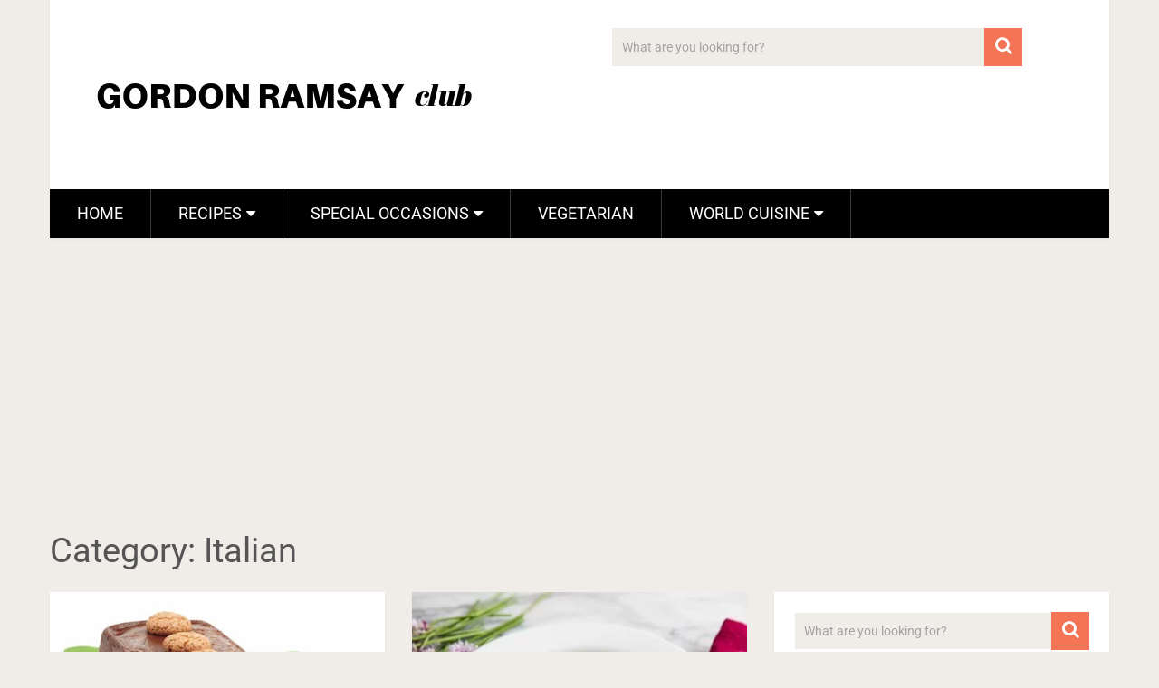

--- FILE ---
content_type: text/html; charset=UTF-8
request_url: https://gordonramsayclub.com/category/world-cuisine/italian/
body_size: 21553
content:
<!DOCTYPE html>
<html class="no-js" lang="en-US">
<head>
	<meta charset="UTF-8">
	<!-- Always force latest IE rendering engine (even in intranet) & Chrome Frame -->
	<!--[if IE ]>
	<meta http-equiv="X-UA-Compatible" content="IE=edge,chrome=1">
	<![endif]-->
	<link rel="profile" href="https://gmpg.org/xfn/11" />
	
                    <link rel="icon" href="https://gordonramsayclub.com/wp-content/uploads/2022/02/cropped-FOOD-2-32x32.png" sizes="32x32" />                    
                    <meta name="msapplication-TileImage" content="https://gordonramsayclub.com/wp-content/uploads/2022/02/cropped-FOOD-2-270x270.png">        
                    <link rel="apple-touch-icon-precomposed" href="https://gordonramsayclub.com/wp-content/uploads/2022/02/cropped-FOOD-2-180x180.png">        
                    <meta name="viewport" content="width=device-width, initial-scale=1">
            <meta name="apple-mobile-web-app-capable" content="yes">
            <meta name="apple-mobile-web-app-status-bar-style" content="black">
        
        	<link rel="pingback" href="https://gordonramsayclub.com/xmlrpc.php" />
	<meta name='robots' content='index, follow, max-image-preview:large, max-snippet:-1, max-video-preview:-1' />
<script type="text/javascript">document.documentElement.className = document.documentElement.className.replace( /\bno-js\b/,'js' );</script>
	<!-- This site is optimized with the Yoast SEO plugin v26.6 - https://yoast.com/wordpress/plugins/seo/ -->
	<title>Italian Archives - Gordon Ramsay Club</title>
	<link rel="canonical" href="https://gordonramsayclub.com/category/world-cuisine/italian/" />
	<meta property="og:locale" content="en_US" />
	<meta property="og:type" content="article" />
	<meta property="og:title" content="Italian Archives - Gordon Ramsay Club" />
	<meta property="og:url" content="https://gordonramsayclub.com/category/world-cuisine/italian/" />
	<meta property="og:site_name" content="Gordon Ramsay Club" />
	<meta name="twitter:card" content="summary_large_image" />
	<script type="application/ld+json" class="yoast-schema-graph">{"@context":"https://schema.org","@graph":[{"@type":"CollectionPage","@id":"https://gordonramsayclub.com/category/world-cuisine/italian/","url":"https://gordonramsayclub.com/category/world-cuisine/italian/","name":"Italian Archives - Gordon Ramsay Club","isPartOf":{"@id":"https://gordonramsayclub.com/#website"},"primaryImageOfPage":{"@id":"https://gordonramsayclub.com/category/world-cuisine/italian/#primaryimage"},"image":{"@id":"https://gordonramsayclub.com/category/world-cuisine/italian/#primaryimage"},"thumbnailUrl":"https://gordonramsayclub.com/wp-content/uploads/2022/02/Bonet-from-Piedmont.jpeg","breadcrumb":{"@id":"https://gordonramsayclub.com/category/world-cuisine/italian/#breadcrumb"},"inLanguage":"en-US"},{"@type":"ImageObject","inLanguage":"en-US","@id":"https://gordonramsayclub.com/category/world-cuisine/italian/#primaryimage","url":"https://gordonramsayclub.com/wp-content/uploads/2022/02/Bonet-from-Piedmont.jpeg","contentUrl":"https://gordonramsayclub.com/wp-content/uploads/2022/02/Bonet-from-Piedmont.jpeg","width":599,"height":450},{"@type":"BreadcrumbList","@id":"https://gordonramsayclub.com/category/world-cuisine/italian/#breadcrumb","itemListElement":[{"@type":"ListItem","position":1,"name":"Home","item":"https://gordonramsayclub.com/"},{"@type":"ListItem","position":2,"name":"World Cuisine","item":"https://gordonramsayclub.com/category/world-cuisine/"},{"@type":"ListItem","position":3,"name":"Italian"}]},{"@type":"WebSite","@id":"https://gordonramsayclub.com/#website","url":"https://gordonramsayclub.com/","name":"Gordon Ramsay Club","description":"Cooking Bold, Living Loud—Just Like Gordon","publisher":{"@id":"https://gordonramsayclub.com/#/schema/person/6d28baa9e45dd56e332c6cc3f45c9057"},"potentialAction":[{"@type":"SearchAction","target":{"@type":"EntryPoint","urlTemplate":"https://gordonramsayclub.com/?s={search_term_string}"},"query-input":{"@type":"PropertyValueSpecification","valueRequired":true,"valueName":"search_term_string"}}],"inLanguage":"en-US"},{"@type":["Person","Organization"],"@id":"https://gordonramsayclub.com/#/schema/person/6d28baa9e45dd56e332c6cc3f45c9057","name":"Paul","image":{"@type":"ImageObject","inLanguage":"en-US","@id":"https://gordonramsayclub.com/#/schema/person/image/","url":"https://secure.gravatar.com/avatar/d7621fcd61f1e05e318e45becffdf9c8a75c4ac5797d3c4758ebcc459351b5e6?s=96&d=mm&r=g","contentUrl":"https://secure.gravatar.com/avatar/d7621fcd61f1e05e318e45becffdf9c8a75c4ac5797d3c4758ebcc459351b5e6?s=96&d=mm&r=g","caption":"Paul"},"logo":{"@id":"https://gordonramsayclub.com/#/schema/person/image/"}}]}</script>
	<!-- / Yoast SEO plugin. -->


<link rel='dns-prefetch' href='//www.googletagmanager.com' />
<link rel='dns-prefetch' href='//pagead2.googlesyndication.com' />
<link rel='dns-prefetch' href='//fundingchoicesmessages.google.com' />
<link rel="alternate" type="application/rss+xml" title="Gordon Ramsay Club &raquo; Feed" href="https://gordonramsayclub.com/feed/" />
<link rel="alternate" type="application/rss+xml" title="Gordon Ramsay Club &raquo; Comments Feed" href="https://gordonramsayclub.com/comments/feed/" />
<link rel="alternate" type="application/rss+xml" title="Gordon Ramsay Club &raquo; Italian Category Feed" href="https://gordonramsayclub.com/category/world-cuisine/italian/feed/" />
<style id='wp-img-auto-sizes-contain-inline-css' type='text/css'>
img:is([sizes=auto i],[sizes^="auto," i]){contain-intrinsic-size:3000px 1500px}
/*# sourceURL=wp-img-auto-sizes-contain-inline-css */
</style>
<style id='wp-emoji-styles-inline-css' type='text/css'>

	img.wp-smiley, img.emoji {
		display: inline !important;
		border: none !important;
		box-shadow: none !important;
		height: 1em !important;
		width: 1em !important;
		margin: 0 0.07em !important;
		vertical-align: -0.1em !important;
		background: none !important;
		padding: 0 !important;
	}
/*# sourceURL=wp-emoji-styles-inline-css */
</style>
<style id='wp-block-library-inline-css' type='text/css'>
:root{--wp-block-synced-color:#7a00df;--wp-block-synced-color--rgb:122,0,223;--wp-bound-block-color:var(--wp-block-synced-color);--wp-editor-canvas-background:#ddd;--wp-admin-theme-color:#007cba;--wp-admin-theme-color--rgb:0,124,186;--wp-admin-theme-color-darker-10:#006ba1;--wp-admin-theme-color-darker-10--rgb:0,107,160.5;--wp-admin-theme-color-darker-20:#005a87;--wp-admin-theme-color-darker-20--rgb:0,90,135;--wp-admin-border-width-focus:2px}@media (min-resolution:192dpi){:root{--wp-admin-border-width-focus:1.5px}}.wp-element-button{cursor:pointer}:root .has-very-light-gray-background-color{background-color:#eee}:root .has-very-dark-gray-background-color{background-color:#313131}:root .has-very-light-gray-color{color:#eee}:root .has-very-dark-gray-color{color:#313131}:root .has-vivid-green-cyan-to-vivid-cyan-blue-gradient-background{background:linear-gradient(135deg,#00d084,#0693e3)}:root .has-purple-crush-gradient-background{background:linear-gradient(135deg,#34e2e4,#4721fb 50%,#ab1dfe)}:root .has-hazy-dawn-gradient-background{background:linear-gradient(135deg,#faaca8,#dad0ec)}:root .has-subdued-olive-gradient-background{background:linear-gradient(135deg,#fafae1,#67a671)}:root .has-atomic-cream-gradient-background{background:linear-gradient(135deg,#fdd79a,#004a59)}:root .has-nightshade-gradient-background{background:linear-gradient(135deg,#330968,#31cdcf)}:root .has-midnight-gradient-background{background:linear-gradient(135deg,#020381,#2874fc)}:root{--wp--preset--font-size--normal:16px;--wp--preset--font-size--huge:42px}.has-regular-font-size{font-size:1em}.has-larger-font-size{font-size:2.625em}.has-normal-font-size{font-size:var(--wp--preset--font-size--normal)}.has-huge-font-size{font-size:var(--wp--preset--font-size--huge)}.has-text-align-center{text-align:center}.has-text-align-left{text-align:left}.has-text-align-right{text-align:right}.has-fit-text{white-space:nowrap!important}#end-resizable-editor-section{display:none}.aligncenter{clear:both}.items-justified-left{justify-content:flex-start}.items-justified-center{justify-content:center}.items-justified-right{justify-content:flex-end}.items-justified-space-between{justify-content:space-between}.screen-reader-text{border:0;clip-path:inset(50%);height:1px;margin:-1px;overflow:hidden;padding:0;position:absolute;width:1px;word-wrap:normal!important}.screen-reader-text:focus{background-color:#ddd;clip-path:none;color:#444;display:block;font-size:1em;height:auto;left:5px;line-height:normal;padding:15px 23px 14px;text-decoration:none;top:5px;width:auto;z-index:100000}html :where(.has-border-color){border-style:solid}html :where([style*=border-top-color]){border-top-style:solid}html :where([style*=border-right-color]){border-right-style:solid}html :where([style*=border-bottom-color]){border-bottom-style:solid}html :where([style*=border-left-color]){border-left-style:solid}html :where([style*=border-width]){border-style:solid}html :where([style*=border-top-width]){border-top-style:solid}html :where([style*=border-right-width]){border-right-style:solid}html :where([style*=border-bottom-width]){border-bottom-style:solid}html :where([style*=border-left-width]){border-left-style:solid}html :where(img[class*=wp-image-]){height:auto;max-width:100%}:where(figure){margin:0 0 1em}html :where(.is-position-sticky){--wp-admin--admin-bar--position-offset:var(--wp-admin--admin-bar--height,0px)}@media screen and (max-width:600px){html :where(.is-position-sticky){--wp-admin--admin-bar--position-offset:0px}}

/*# sourceURL=wp-block-library-inline-css */
</style><style id='global-styles-inline-css' type='text/css'>
:root{--wp--preset--aspect-ratio--square: 1;--wp--preset--aspect-ratio--4-3: 4/3;--wp--preset--aspect-ratio--3-4: 3/4;--wp--preset--aspect-ratio--3-2: 3/2;--wp--preset--aspect-ratio--2-3: 2/3;--wp--preset--aspect-ratio--16-9: 16/9;--wp--preset--aspect-ratio--9-16: 9/16;--wp--preset--color--black: #000000;--wp--preset--color--cyan-bluish-gray: #abb8c3;--wp--preset--color--white: #ffffff;--wp--preset--color--pale-pink: #f78da7;--wp--preset--color--vivid-red: #cf2e2e;--wp--preset--color--luminous-vivid-orange: #ff6900;--wp--preset--color--luminous-vivid-amber: #fcb900;--wp--preset--color--light-green-cyan: #7bdcb5;--wp--preset--color--vivid-green-cyan: #00d084;--wp--preset--color--pale-cyan-blue: #8ed1fc;--wp--preset--color--vivid-cyan-blue: #0693e3;--wp--preset--color--vivid-purple: #9b51e0;--wp--preset--gradient--vivid-cyan-blue-to-vivid-purple: linear-gradient(135deg,rgb(6,147,227) 0%,rgb(155,81,224) 100%);--wp--preset--gradient--light-green-cyan-to-vivid-green-cyan: linear-gradient(135deg,rgb(122,220,180) 0%,rgb(0,208,130) 100%);--wp--preset--gradient--luminous-vivid-amber-to-luminous-vivid-orange: linear-gradient(135deg,rgb(252,185,0) 0%,rgb(255,105,0) 100%);--wp--preset--gradient--luminous-vivid-orange-to-vivid-red: linear-gradient(135deg,rgb(255,105,0) 0%,rgb(207,46,46) 100%);--wp--preset--gradient--very-light-gray-to-cyan-bluish-gray: linear-gradient(135deg,rgb(238,238,238) 0%,rgb(169,184,195) 100%);--wp--preset--gradient--cool-to-warm-spectrum: linear-gradient(135deg,rgb(74,234,220) 0%,rgb(151,120,209) 20%,rgb(207,42,186) 40%,rgb(238,44,130) 60%,rgb(251,105,98) 80%,rgb(254,248,76) 100%);--wp--preset--gradient--blush-light-purple: linear-gradient(135deg,rgb(255,206,236) 0%,rgb(152,150,240) 100%);--wp--preset--gradient--blush-bordeaux: linear-gradient(135deg,rgb(254,205,165) 0%,rgb(254,45,45) 50%,rgb(107,0,62) 100%);--wp--preset--gradient--luminous-dusk: linear-gradient(135deg,rgb(255,203,112) 0%,rgb(199,81,192) 50%,rgb(65,88,208) 100%);--wp--preset--gradient--pale-ocean: linear-gradient(135deg,rgb(255,245,203) 0%,rgb(182,227,212) 50%,rgb(51,167,181) 100%);--wp--preset--gradient--electric-grass: linear-gradient(135deg,rgb(202,248,128) 0%,rgb(113,206,126) 100%);--wp--preset--gradient--midnight: linear-gradient(135deg,rgb(2,3,129) 0%,rgb(40,116,252) 100%);--wp--preset--font-size--small: 13px;--wp--preset--font-size--medium: 20px;--wp--preset--font-size--large: 36px;--wp--preset--font-size--x-large: 42px;--wp--preset--spacing--20: 0.44rem;--wp--preset--spacing--30: 0.67rem;--wp--preset--spacing--40: 1rem;--wp--preset--spacing--50: 1.5rem;--wp--preset--spacing--60: 2.25rem;--wp--preset--spacing--70: 3.38rem;--wp--preset--spacing--80: 5.06rem;--wp--preset--shadow--natural: 6px 6px 9px rgba(0, 0, 0, 0.2);--wp--preset--shadow--deep: 12px 12px 50px rgba(0, 0, 0, 0.4);--wp--preset--shadow--sharp: 6px 6px 0px rgba(0, 0, 0, 0.2);--wp--preset--shadow--outlined: 6px 6px 0px -3px rgb(255, 255, 255), 6px 6px rgb(0, 0, 0);--wp--preset--shadow--crisp: 6px 6px 0px rgb(0, 0, 0);}:where(.is-layout-flex){gap: 0.5em;}:where(.is-layout-grid){gap: 0.5em;}body .is-layout-flex{display: flex;}.is-layout-flex{flex-wrap: wrap;align-items: center;}.is-layout-flex > :is(*, div){margin: 0;}body .is-layout-grid{display: grid;}.is-layout-grid > :is(*, div){margin: 0;}:where(.wp-block-columns.is-layout-flex){gap: 2em;}:where(.wp-block-columns.is-layout-grid){gap: 2em;}:where(.wp-block-post-template.is-layout-flex){gap: 1.25em;}:where(.wp-block-post-template.is-layout-grid){gap: 1.25em;}.has-black-color{color: var(--wp--preset--color--black) !important;}.has-cyan-bluish-gray-color{color: var(--wp--preset--color--cyan-bluish-gray) !important;}.has-white-color{color: var(--wp--preset--color--white) !important;}.has-pale-pink-color{color: var(--wp--preset--color--pale-pink) !important;}.has-vivid-red-color{color: var(--wp--preset--color--vivid-red) !important;}.has-luminous-vivid-orange-color{color: var(--wp--preset--color--luminous-vivid-orange) !important;}.has-luminous-vivid-amber-color{color: var(--wp--preset--color--luminous-vivid-amber) !important;}.has-light-green-cyan-color{color: var(--wp--preset--color--light-green-cyan) !important;}.has-vivid-green-cyan-color{color: var(--wp--preset--color--vivid-green-cyan) !important;}.has-pale-cyan-blue-color{color: var(--wp--preset--color--pale-cyan-blue) !important;}.has-vivid-cyan-blue-color{color: var(--wp--preset--color--vivid-cyan-blue) !important;}.has-vivid-purple-color{color: var(--wp--preset--color--vivid-purple) !important;}.has-black-background-color{background-color: var(--wp--preset--color--black) !important;}.has-cyan-bluish-gray-background-color{background-color: var(--wp--preset--color--cyan-bluish-gray) !important;}.has-white-background-color{background-color: var(--wp--preset--color--white) !important;}.has-pale-pink-background-color{background-color: var(--wp--preset--color--pale-pink) !important;}.has-vivid-red-background-color{background-color: var(--wp--preset--color--vivid-red) !important;}.has-luminous-vivid-orange-background-color{background-color: var(--wp--preset--color--luminous-vivid-orange) !important;}.has-luminous-vivid-amber-background-color{background-color: var(--wp--preset--color--luminous-vivid-amber) !important;}.has-light-green-cyan-background-color{background-color: var(--wp--preset--color--light-green-cyan) !important;}.has-vivid-green-cyan-background-color{background-color: var(--wp--preset--color--vivid-green-cyan) !important;}.has-pale-cyan-blue-background-color{background-color: var(--wp--preset--color--pale-cyan-blue) !important;}.has-vivid-cyan-blue-background-color{background-color: var(--wp--preset--color--vivid-cyan-blue) !important;}.has-vivid-purple-background-color{background-color: var(--wp--preset--color--vivid-purple) !important;}.has-black-border-color{border-color: var(--wp--preset--color--black) !important;}.has-cyan-bluish-gray-border-color{border-color: var(--wp--preset--color--cyan-bluish-gray) !important;}.has-white-border-color{border-color: var(--wp--preset--color--white) !important;}.has-pale-pink-border-color{border-color: var(--wp--preset--color--pale-pink) !important;}.has-vivid-red-border-color{border-color: var(--wp--preset--color--vivid-red) !important;}.has-luminous-vivid-orange-border-color{border-color: var(--wp--preset--color--luminous-vivid-orange) !important;}.has-luminous-vivid-amber-border-color{border-color: var(--wp--preset--color--luminous-vivid-amber) !important;}.has-light-green-cyan-border-color{border-color: var(--wp--preset--color--light-green-cyan) !important;}.has-vivid-green-cyan-border-color{border-color: var(--wp--preset--color--vivid-green-cyan) !important;}.has-pale-cyan-blue-border-color{border-color: var(--wp--preset--color--pale-cyan-blue) !important;}.has-vivid-cyan-blue-border-color{border-color: var(--wp--preset--color--vivid-cyan-blue) !important;}.has-vivid-purple-border-color{border-color: var(--wp--preset--color--vivid-purple) !important;}.has-vivid-cyan-blue-to-vivid-purple-gradient-background{background: var(--wp--preset--gradient--vivid-cyan-blue-to-vivid-purple) !important;}.has-light-green-cyan-to-vivid-green-cyan-gradient-background{background: var(--wp--preset--gradient--light-green-cyan-to-vivid-green-cyan) !important;}.has-luminous-vivid-amber-to-luminous-vivid-orange-gradient-background{background: var(--wp--preset--gradient--luminous-vivid-amber-to-luminous-vivid-orange) !important;}.has-luminous-vivid-orange-to-vivid-red-gradient-background{background: var(--wp--preset--gradient--luminous-vivid-orange-to-vivid-red) !important;}.has-very-light-gray-to-cyan-bluish-gray-gradient-background{background: var(--wp--preset--gradient--very-light-gray-to-cyan-bluish-gray) !important;}.has-cool-to-warm-spectrum-gradient-background{background: var(--wp--preset--gradient--cool-to-warm-spectrum) !important;}.has-blush-light-purple-gradient-background{background: var(--wp--preset--gradient--blush-light-purple) !important;}.has-blush-bordeaux-gradient-background{background: var(--wp--preset--gradient--blush-bordeaux) !important;}.has-luminous-dusk-gradient-background{background: var(--wp--preset--gradient--luminous-dusk) !important;}.has-pale-ocean-gradient-background{background: var(--wp--preset--gradient--pale-ocean) !important;}.has-electric-grass-gradient-background{background: var(--wp--preset--gradient--electric-grass) !important;}.has-midnight-gradient-background{background: var(--wp--preset--gradient--midnight) !important;}.has-small-font-size{font-size: var(--wp--preset--font-size--small) !important;}.has-medium-font-size{font-size: var(--wp--preset--font-size--medium) !important;}.has-large-font-size{font-size: var(--wp--preset--font-size--large) !important;}.has-x-large-font-size{font-size: var(--wp--preset--font-size--x-large) !important;}
/*# sourceURL=global-styles-inline-css */
</style>

<style id='classic-theme-styles-inline-css' type='text/css'>
/*! This file is auto-generated */
.wp-block-button__link{color:#fff;background-color:#32373c;border-radius:9999px;box-shadow:none;text-decoration:none;padding:calc(.667em + 2px) calc(1.333em + 2px);font-size:1.125em}.wp-block-file__button{background:#32373c;color:#fff;text-decoration:none}
/*# sourceURL=/wp-includes/css/classic-themes.min.css */
</style>
<link rel='stylesheet' id='sociallyviral-stylesheet-css' href='https://gordonramsayclub.com/wp-content/themes/mts_sociallyviral/style.css' type='text/css' media='all' />
<style id='sociallyviral-stylesheet-inline-css' type='text/css'>

        body, .sidebar.c-4-12, #header #s {background-color:#f0ede9;background-image:url(https://gordonramsayclub.com/wp-content/themes/mts_sociallyviral/images/nobg.png);}

        #primary-navigation, .navigation ul ul, .pagination a, .pagination .dots, .latestPost-review-wrapper, .single_post .thecategory, .single-prev-next a:hover, .tagcloud a:hover, #commentform input#submit:hover, .contactform #submit:hover, .post-label, .latestPost .review-type-circle.review-total-only, .latestPost .review-type-circle.wp-review-show-total, .bypostauthor .fn:after, #primary-navigation .navigation.mobile-menu-wrapper, #wpmm-megamenu .review-total-only, .owl-controls .owl-dot.active span, .owl-controls .owl-dot:hover span, .owl-prev, .owl-next, .woocommerce a.button, .woocommerce-page a.button, .woocommerce button.button, .woocommerce-page button.button, .woocommerce input.button, .woocommerce-page input.button, .woocommerce #respond input#submit, .woocommerce-page #respond input#submit, .woocommerce #content input.button, .woocommerce-page #content input.button, .woocommerce nav.woocommerce-pagination ul li a, .woocommerce-page nav.woocommerce-pagination ul li a, .woocommerce #content nav.woocommerce-pagination ul li a, .woocommerce-page #content nav.woocommerce-pagination ul li a, .woocommerce .bypostauthor:after, #searchsubmit, .woocommerce nav.woocommerce-pagination ul li span.current, .woocommerce-page nav.woocommerce-pagination ul li span.current, .woocommerce #content nav.woocommerce-pagination ul li span.current, .woocommerce-page #content nav.woocommerce-pagination ul li span.current, .woocommerce nav.woocommerce-pagination ul li a:hover, .woocommerce-page nav.woocommerce-pagination ul li a:hover, .woocommerce #content nav.woocommerce-pagination ul li a:hover, .woocommerce-page #content nav.woocommerce-pagination ul li a:hover, .woocommerce nav.woocommerce-pagination ul li a:focus, .woocommerce-page nav.woocommerce-pagination ul li a:focus, .woocommerce #content nav.woocommerce-pagination ul li a:focus, .woocommerce-page #content nav.woocommerce-pagination ul li a:focus, .woocommerce a.button, .woocommerce-page a.button, .woocommerce button.button, .woocommerce-page button.button, .woocommerce input.button, .woocommerce-page input.button, .woocommerce #respond input#submit, .woocommerce-page #respond input#submit, .woocommerce #content input.button, .woocommerce-page #content input.button { background-color: #000000; color: #fff; }

        #searchform .fa-search, .currenttext, .pagination a:hover, .single .pagination a:hover .currenttext, .page-numbers.current, .pagination .nav-previous a:hover, .pagination .nav-next a:hover, .single-prev-next a, .tagcloud a, #commentform input#submit, .contact-form #mtscontact_submit, .woocommerce-product-search input[type='submit'], .woocommerce-account .woocommerce-MyAccount-navigation li.is-active { background-color: #f47555; }

        .thecontent a, .post .tags a, #commentform a, .author-posts a:hover, .fn a, a { color: #000000; }

        .latestPost .title:hover, .latestPost .title a:hover, .post-info a:hover, .single_post .post-info a:hover, .copyrights a:hover, .thecontent a:hover, .breadcrumb a:hover, .sidebar.c-4-12 a:hover, .post .tags a:hover, #commentform a:hover, .author-posts a, .reply a:hover, .ajax-search-results li a:hover, .ajax-search-meta .results-link { color: #f47555; }

        .wpmm-megamenu-showing.wpmm-light-scheme { background-color:#000000!important; }

        input#author:hover, input#email:hover, input#url:hover, #comment:hover, .contact-form input:hover, .contact-form textarea:hover, .woocommerce-product-search input[type='submit'] { border-color: #f47555; }

        
        
        
        
        
        
            
/*# sourceURL=sociallyviral-stylesheet-inline-css */
</style>
<link rel='stylesheet' id='responsive-css' href='https://gordonramsayclub.com/wp-content/themes/mts_sociallyviral/css/responsive.css' type='text/css' media='all' />
<link rel='stylesheet' id='magnificPopup-css' href='https://gordonramsayclub.com/wp-content/themes/mts_sociallyviral/css/magnific-popup.css' type='text/css' media='all' />
<link rel='stylesheet' id='fontawesome-css' href='https://gordonramsayclub.com/wp-content/themes/mts_sociallyviral/css/font-awesome.min.css' type='text/css' media='all' />
<script type="text/javascript" id="mts_ajax-js-extra">
/* <![CDATA[ */
var mts_ajax_search = {"url":"https://gordonramsayclub.com/wp-admin/admin-ajax.php","ajax_search":"1"};
//# sourceURL=mts_ajax-js-extra
/* ]]> */
</script>
<script type="text/javascript" async="async" src="https://gordonramsayclub.com/wp-content/themes/mts_sociallyviral/js/ajax.js" id="mts_ajax-js"></script>

<!-- Google tag (gtag.js) snippet added by Site Kit -->
<!-- Google Analytics snippet added by Site Kit -->
<script type="text/javascript" src="https://www.googletagmanager.com/gtag/js?id=GT-PHPDXPFP" id="google_gtagjs-js" async></script>
<script type="text/javascript" id="google_gtagjs-js-after">
/* <![CDATA[ */
window.dataLayer = window.dataLayer || [];function gtag(){dataLayer.push(arguments);}
gtag("set","linker",{"domains":["gordonramsayclub.com"]});
gtag("js", new Date());
gtag("set", "developer_id.dZTNiMT", true);
gtag("config", "GT-PHPDXPFP");
//# sourceURL=google_gtagjs-js-after
/* ]]> */
</script>
<link rel="https://api.w.org/" href="https://gordonramsayclub.com/wp-json/" /><link rel="alternate" title="JSON" type="application/json" href="https://gordonramsayclub.com/wp-json/wp/v2/categories/162" /><link rel="EditURI" type="application/rsd+xml" title="RSD" href="https://gordonramsayclub.com/xmlrpc.php?rsd" />
<meta name="generator" content="WordPress 6.9" />
<meta name="generator" content="Site Kit by Google 1.168.0" /><meta property="fediverse:creator" name="fediverse:creator" content="gordonramsayclub.com@gordonramsayclub.com" />
<style type="text/css">@font-face {font-family:Roboto;font-style:normal;font-weight:500;src:url(/cf-fonts/s/roboto/5.0.11/cyrillic/500/normal.woff2);unicode-range:U+0301,U+0400-045F,U+0490-0491,U+04B0-04B1,U+2116;font-display:swap;}@font-face {font-family:Roboto;font-style:normal;font-weight:500;src:url(/cf-fonts/s/roboto/5.0.11/cyrillic-ext/500/normal.woff2);unicode-range:U+0460-052F,U+1C80-1C88,U+20B4,U+2DE0-2DFF,U+A640-A69F,U+FE2E-FE2F;font-display:swap;}@font-face {font-family:Roboto;font-style:normal;font-weight:500;src:url(/cf-fonts/s/roboto/5.0.11/latin/500/normal.woff2);unicode-range:U+0000-00FF,U+0131,U+0152-0153,U+02BB-02BC,U+02C6,U+02DA,U+02DC,U+0304,U+0308,U+0329,U+2000-206F,U+2074,U+20AC,U+2122,U+2191,U+2193,U+2212,U+2215,U+FEFF,U+FFFD;font-display:swap;}@font-face {font-family:Roboto;font-style:normal;font-weight:500;src:url(/cf-fonts/s/roboto/5.0.11/latin-ext/500/normal.woff2);unicode-range:U+0100-02AF,U+0304,U+0308,U+0329,U+1E00-1E9F,U+1EF2-1EFF,U+2020,U+20A0-20AB,U+20AD-20CF,U+2113,U+2C60-2C7F,U+A720-A7FF;font-display:swap;}@font-face {font-family:Roboto;font-style:normal;font-weight:500;src:url(/cf-fonts/s/roboto/5.0.11/vietnamese/500/normal.woff2);unicode-range:U+0102-0103,U+0110-0111,U+0128-0129,U+0168-0169,U+01A0-01A1,U+01AF-01B0,U+0300-0301,U+0303-0304,U+0308-0309,U+0323,U+0329,U+1EA0-1EF9,U+20AB;font-display:swap;}@font-face {font-family:Roboto;font-style:normal;font-weight:500;src:url(/cf-fonts/s/roboto/5.0.11/greek/500/normal.woff2);unicode-range:U+0370-03FF;font-display:swap;}@font-face {font-family:Roboto;font-style:normal;font-weight:500;src:url(/cf-fonts/s/roboto/5.0.11/greek-ext/500/normal.woff2);unicode-range:U+1F00-1FFF;font-display:swap;}@font-face {font-family:Roboto;font-style:normal;font-weight:400;src:url(/cf-fonts/s/roboto/5.0.11/cyrillic/400/normal.woff2);unicode-range:U+0301,U+0400-045F,U+0490-0491,U+04B0-04B1,U+2116;font-display:swap;}@font-face {font-family:Roboto;font-style:normal;font-weight:400;src:url(/cf-fonts/s/roboto/5.0.11/greek/400/normal.woff2);unicode-range:U+0370-03FF;font-display:swap;}@font-face {font-family:Roboto;font-style:normal;font-weight:400;src:url(/cf-fonts/s/roboto/5.0.11/latin/400/normal.woff2);unicode-range:U+0000-00FF,U+0131,U+0152-0153,U+02BB-02BC,U+02C6,U+02DA,U+02DC,U+0304,U+0308,U+0329,U+2000-206F,U+2074,U+20AC,U+2122,U+2191,U+2193,U+2212,U+2215,U+FEFF,U+FFFD;font-display:swap;}@font-face {font-family:Roboto;font-style:normal;font-weight:400;src:url(/cf-fonts/s/roboto/5.0.11/greek-ext/400/normal.woff2);unicode-range:U+1F00-1FFF;font-display:swap;}@font-face {font-family:Roboto;font-style:normal;font-weight:400;src:url(/cf-fonts/s/roboto/5.0.11/cyrillic-ext/400/normal.woff2);unicode-range:U+0460-052F,U+1C80-1C88,U+20B4,U+2DE0-2DFF,U+A640-A69F,U+FE2E-FE2F;font-display:swap;}@font-face {font-family:Roboto;font-style:normal;font-weight:400;src:url(/cf-fonts/s/roboto/5.0.11/vietnamese/400/normal.woff2);unicode-range:U+0102-0103,U+0110-0111,U+0128-0129,U+0168-0169,U+01A0-01A1,U+01AF-01B0,U+0300-0301,U+0303-0304,U+0308-0309,U+0323,U+0329,U+1EA0-1EF9,U+20AB;font-display:swap;}@font-face {font-family:Roboto;font-style:normal;font-weight:400;src:url(/cf-fonts/s/roboto/5.0.11/latin-ext/400/normal.woff2);unicode-range:U+0100-02AF,U+0304,U+0308,U+0329,U+1E00-1E9F,U+1EF2-1EFF,U+2020,U+20A0-20AB,U+20AD-20CF,U+2113,U+2C60-2C7F,U+A720-A7FF;font-display:swap;}</style>
<style type="text/css">
#logo a { font-family: 'Roboto'; font-weight: 500; font-size: 44px; color: #33bcf2; }
#primary-navigation li, #primary-navigation li a { font-family: 'Roboto'; font-weight: normal; font-size: 18px; color: #ffffff;text-transform: uppercase; }
.latestPost .title, .latestPost .title a { font-family: 'Roboto'; font-weight: normal; font-size: 24px; color: #555555;line-height: 36px; }
.single-title { font-family: 'Roboto'; font-weight: normal; font-size: 38px; color: #555555;line-height: 53px; }
body { font-family: 'Roboto'; font-weight: normal; font-size: 16px; color: #707070; }
.widget .widget-title { font-family: 'Roboto'; font-weight: 500; font-size: 18px; color: #555555;text-transform: uppercase; }
#sidebars .widget { font-family: 'Roboto'; font-weight: normal; font-size: 16px; color: #707070; }
.footer-widgets { font-family: 'Roboto'; font-weight: normal; font-size: 14px; color: #707070; }
h1 { font-family: 'Roboto'; font-weight: normal; font-size: 38px; color: #555555; }
h2 { font-family: 'Roboto'; font-weight: normal; font-size: 34px; color: #555555; }
h3 { font-family: 'Roboto'; font-weight: normal; font-size: 30px; color: #555555; }
h4 { font-family: 'Roboto'; font-weight: normal; font-size: 28px; color: #555555; }
h5 { font-family: 'Roboto'; font-weight: normal; font-size: 24px; color: #555555; }
h6 { font-family: 'Roboto'; font-weight: normal; font-size: 20px; color: #555555; }
</style>
<script async src="https://pagead2.googlesyndication.com/pagead/js/adsbygoogle.js?client=ca-pub-1445938273617155"
     crossorigin="anonymous"></script>
<!-- Google AdSense meta tags added by Site Kit -->
<meta name="google-adsense-platform-account" content="ca-host-pub-2644536267352236">
<meta name="google-adsense-platform-domain" content="sitekit.withgoogle.com">
<!-- End Google AdSense meta tags added by Site Kit -->

<!-- Google AdSense snippet added by Site Kit -->
<script type="text/javascript" async="async" src="https://pagead2.googlesyndication.com/pagead/js/adsbygoogle.js?client=ca-pub-1445938273617155&amp;host=ca-host-pub-2644536267352236" crossorigin="anonymous"></script>

<!-- End Google AdSense snippet added by Site Kit -->

<!-- Google AdSense Ad Blocking Recovery snippet added by Site Kit -->
<script async src="https://fundingchoicesmessages.google.com/i/pub-1445938273617155?ers=1"></script><script>(function() {function signalGooglefcPresent() {if (!window.frames['googlefcPresent']) {if (document.body) {const iframe = document.createElement('iframe'); iframe.style = 'width: 0; height: 0; border: none; z-index: -1000; left: -1000px; top: -1000px;'; iframe.style.display = 'none'; iframe.name = 'googlefcPresent'; document.body.appendChild(iframe);} else {setTimeout(signalGooglefcPresent, 0);}}}signalGooglefcPresent();})();</script>
<!-- End Google AdSense Ad Blocking Recovery snippet added by Site Kit -->

<!-- Google AdSense Ad Blocking Recovery Error Protection snippet added by Site Kit -->
<script>(function(){'use strict';function aa(a){var b=0;return function(){return b<a.length?{done:!1,value:a[b++]}:{done:!0}}}var ba=typeof Object.defineProperties=="function"?Object.defineProperty:function(a,b,c){if(a==Array.prototype||a==Object.prototype)return a;a[b]=c.value;return a};
function ca(a){a=["object"==typeof globalThis&&globalThis,a,"object"==typeof window&&window,"object"==typeof self&&self,"object"==typeof global&&global];for(var b=0;b<a.length;++b){var c=a[b];if(c&&c.Math==Math)return c}throw Error("Cannot find global object");}var da=ca(this);function l(a,b){if(b)a:{var c=da;a=a.split(".");for(var d=0;d<a.length-1;d++){var e=a[d];if(!(e in c))break a;c=c[e]}a=a[a.length-1];d=c[a];b=b(d);b!=d&&b!=null&&ba(c,a,{configurable:!0,writable:!0,value:b})}}
function ea(a){return a.raw=a}function n(a){var b=typeof Symbol!="undefined"&&Symbol.iterator&&a[Symbol.iterator];if(b)return b.call(a);if(typeof a.length=="number")return{next:aa(a)};throw Error(String(a)+" is not an iterable or ArrayLike");}function fa(a){for(var b,c=[];!(b=a.next()).done;)c.push(b.value);return c}var ha=typeof Object.create=="function"?Object.create:function(a){function b(){}b.prototype=a;return new b},p;
if(typeof Object.setPrototypeOf=="function")p=Object.setPrototypeOf;else{var q;a:{var ja={a:!0},ka={};try{ka.__proto__=ja;q=ka.a;break a}catch(a){}q=!1}p=q?function(a,b){a.__proto__=b;if(a.__proto__!==b)throw new TypeError(a+" is not extensible");return a}:null}var la=p;
function t(a,b){a.prototype=ha(b.prototype);a.prototype.constructor=a;if(la)la(a,b);else for(var c in b)if(c!="prototype")if(Object.defineProperties){var d=Object.getOwnPropertyDescriptor(b,c);d&&Object.defineProperty(a,c,d)}else a[c]=b[c];a.A=b.prototype}function ma(){for(var a=Number(this),b=[],c=a;c<arguments.length;c++)b[c-a]=arguments[c];return b}l("Object.is",function(a){return a?a:function(b,c){return b===c?b!==0||1/b===1/c:b!==b&&c!==c}});
l("Array.prototype.includes",function(a){return a?a:function(b,c){var d=this;d instanceof String&&(d=String(d));var e=d.length;c=c||0;for(c<0&&(c=Math.max(c+e,0));c<e;c++){var f=d[c];if(f===b||Object.is(f,b))return!0}return!1}});
l("String.prototype.includes",function(a){return a?a:function(b,c){if(this==null)throw new TypeError("The 'this' value for String.prototype.includes must not be null or undefined");if(b instanceof RegExp)throw new TypeError("First argument to String.prototype.includes must not be a regular expression");return this.indexOf(b,c||0)!==-1}});l("Number.MAX_SAFE_INTEGER",function(){return 9007199254740991});
l("Number.isFinite",function(a){return a?a:function(b){return typeof b!=="number"?!1:!isNaN(b)&&b!==Infinity&&b!==-Infinity}});l("Number.isInteger",function(a){return a?a:function(b){return Number.isFinite(b)?b===Math.floor(b):!1}});l("Number.isSafeInteger",function(a){return a?a:function(b){return Number.isInteger(b)&&Math.abs(b)<=Number.MAX_SAFE_INTEGER}});
l("Math.trunc",function(a){return a?a:function(b){b=Number(b);if(isNaN(b)||b===Infinity||b===-Infinity||b===0)return b;var c=Math.floor(Math.abs(b));return b<0?-c:c}});/*

 Copyright The Closure Library Authors.
 SPDX-License-Identifier: Apache-2.0
*/
var u=this||self;function v(a,b){a:{var c=["CLOSURE_FLAGS"];for(var d=u,e=0;e<c.length;e++)if(d=d[c[e]],d==null){c=null;break a}c=d}a=c&&c[a];return a!=null?a:b}function w(a){return a};function na(a){u.setTimeout(function(){throw a;},0)};var oa=v(610401301,!1),pa=v(188588736,!0),qa=v(645172343,v(1,!0));var x,ra=u.navigator;x=ra?ra.userAgentData||null:null;function z(a){return oa?x?x.brands.some(function(b){return(b=b.brand)&&b.indexOf(a)!=-1}):!1:!1}function A(a){var b;a:{if(b=u.navigator)if(b=b.userAgent)break a;b=""}return b.indexOf(a)!=-1};function B(){return oa?!!x&&x.brands.length>0:!1}function C(){return B()?z("Chromium"):(A("Chrome")||A("CriOS"))&&!(B()?0:A("Edge"))||A("Silk")};var sa=B()?!1:A("Trident")||A("MSIE");!A("Android")||C();C();A("Safari")&&(C()||(B()?0:A("Coast"))||(B()?0:A("Opera"))||(B()?0:A("Edge"))||(B()?z("Microsoft Edge"):A("Edg/"))||B()&&z("Opera"));var ta={},D=null;var ua=typeof Uint8Array!=="undefined",va=!sa&&typeof btoa==="function";var wa;function E(){return typeof BigInt==="function"};var F=typeof Symbol==="function"&&typeof Symbol()==="symbol";function xa(a){return typeof Symbol==="function"&&typeof Symbol()==="symbol"?Symbol():a}var G=xa(),ya=xa("2ex");var za=F?function(a,b){a[G]|=b}:function(a,b){a.g!==void 0?a.g|=b:Object.defineProperties(a,{g:{value:b,configurable:!0,writable:!0,enumerable:!1}})},H=F?function(a){return a[G]|0}:function(a){return a.g|0},I=F?function(a){return a[G]}:function(a){return a.g},J=F?function(a,b){a[G]=b}:function(a,b){a.g!==void 0?a.g=b:Object.defineProperties(a,{g:{value:b,configurable:!0,writable:!0,enumerable:!1}})};function Aa(a,b){J(b,(a|0)&-14591)}function Ba(a,b){J(b,(a|34)&-14557)};var K={},Ca={};function Da(a){return!(!a||typeof a!=="object"||a.g!==Ca)}function Ea(a){return a!==null&&typeof a==="object"&&!Array.isArray(a)&&a.constructor===Object}function L(a,b,c){if(!Array.isArray(a)||a.length)return!1;var d=H(a);if(d&1)return!0;if(!(b&&(Array.isArray(b)?b.includes(c):b.has(c))))return!1;J(a,d|1);return!0};var M=0,N=0;function Fa(a){var b=a>>>0;M=b;N=(a-b)/4294967296>>>0}function Ga(a){if(a<0){Fa(-a);var b=n(Ha(M,N));a=b.next().value;b=b.next().value;M=a>>>0;N=b>>>0}else Fa(a)}function Ia(a,b){b>>>=0;a>>>=0;if(b<=2097151)var c=""+(4294967296*b+a);else E()?c=""+(BigInt(b)<<BigInt(32)|BigInt(a)):(c=(a>>>24|b<<8)&16777215,b=b>>16&65535,a=(a&16777215)+c*6777216+b*6710656,c+=b*8147497,b*=2,a>=1E7&&(c+=a/1E7>>>0,a%=1E7),c>=1E7&&(b+=c/1E7>>>0,c%=1E7),c=b+Ja(c)+Ja(a));return c}
function Ja(a){a=String(a);return"0000000".slice(a.length)+a}function Ha(a,b){b=~b;a?a=~a+1:b+=1;return[a,b]};var Ka=/^-?([1-9][0-9]*|0)(\.[0-9]+)?$/;var O;function La(a,b){O=b;a=new a(b);O=void 0;return a}
function P(a,b,c){a==null&&(a=O);O=void 0;if(a==null){var d=96;c?(a=[c],d|=512):a=[];b&&(d=d&-16760833|(b&1023)<<14)}else{if(!Array.isArray(a))throw Error("narr");d=H(a);if(d&2048)throw Error("farr");if(d&64)return a;d|=64;if(c&&(d|=512,c!==a[0]))throw Error("mid");a:{c=a;var e=c.length;if(e){var f=e-1;if(Ea(c[f])){d|=256;b=f-(+!!(d&512)-1);if(b>=1024)throw Error("pvtlmt");d=d&-16760833|(b&1023)<<14;break a}}if(b){b=Math.max(b,e-(+!!(d&512)-1));if(b>1024)throw Error("spvt");d=d&-16760833|(b&1023)<<
14}}}J(a,d);return a};function Ma(a){switch(typeof a){case "number":return isFinite(a)?a:String(a);case "boolean":return a?1:0;case "object":if(a)if(Array.isArray(a)){if(L(a,void 0,0))return}else if(ua&&a!=null&&a instanceof Uint8Array){if(va){for(var b="",c=0,d=a.length-10240;c<d;)b+=String.fromCharCode.apply(null,a.subarray(c,c+=10240));b+=String.fromCharCode.apply(null,c?a.subarray(c):a);a=btoa(b)}else{b===void 0&&(b=0);if(!D){D={};c="ABCDEFGHIJKLMNOPQRSTUVWXYZabcdefghijklmnopqrstuvwxyz0123456789".split("");d=["+/=",
"+/","-_=","-_.","-_"];for(var e=0;e<5;e++){var f=c.concat(d[e].split(""));ta[e]=f;for(var g=0;g<f.length;g++){var h=f[g];D[h]===void 0&&(D[h]=g)}}}b=ta[b];c=Array(Math.floor(a.length/3));d=b[64]||"";for(e=f=0;f<a.length-2;f+=3){var k=a[f],m=a[f+1];h=a[f+2];g=b[k>>2];k=b[(k&3)<<4|m>>4];m=b[(m&15)<<2|h>>6];h=b[h&63];c[e++]=g+k+m+h}g=0;h=d;switch(a.length-f){case 2:g=a[f+1],h=b[(g&15)<<2]||d;case 1:a=a[f],c[e]=b[a>>2]+b[(a&3)<<4|g>>4]+h+d}a=c.join("")}return a}}return a};function Na(a,b,c){a=Array.prototype.slice.call(a);var d=a.length,e=b&256?a[d-1]:void 0;d+=e?-1:0;for(b=b&512?1:0;b<d;b++)a[b]=c(a[b]);if(e){b=a[b]={};for(var f in e)Object.prototype.hasOwnProperty.call(e,f)&&(b[f]=c(e[f]))}return a}function Oa(a,b,c,d,e){if(a!=null){if(Array.isArray(a))a=L(a,void 0,0)?void 0:e&&H(a)&2?a:Pa(a,b,c,d!==void 0,e);else if(Ea(a)){var f={},g;for(g in a)Object.prototype.hasOwnProperty.call(a,g)&&(f[g]=Oa(a[g],b,c,d,e));a=f}else a=b(a,d);return a}}
function Pa(a,b,c,d,e){var f=d||c?H(a):0;d=d?!!(f&32):void 0;a=Array.prototype.slice.call(a);for(var g=0;g<a.length;g++)a[g]=Oa(a[g],b,c,d,e);c&&c(f,a);return a}function Qa(a){return a.s===K?a.toJSON():Ma(a)};function Ra(a,b,c){c=c===void 0?Ba:c;if(a!=null){if(ua&&a instanceof Uint8Array)return b?a:new Uint8Array(a);if(Array.isArray(a)){var d=H(a);if(d&2)return a;b&&(b=d===0||!!(d&32)&&!(d&64||!(d&16)));return b?(J(a,(d|34)&-12293),a):Pa(a,Ra,d&4?Ba:c,!0,!0)}a.s===K&&(c=a.h,d=I(c),a=d&2?a:La(a.constructor,Sa(c,d,!0)));return a}}function Sa(a,b,c){var d=c||b&2?Ba:Aa,e=!!(b&32);a=Na(a,b,function(f){return Ra(f,e,d)});za(a,32|(c?2:0));return a};function Ta(a,b){a=a.h;return Ua(a,I(a),b)}function Va(a,b,c,d){b=d+(+!!(b&512)-1);if(!(b<0||b>=a.length||b>=c))return a[b]}
function Ua(a,b,c,d){if(c===-1)return null;var e=b>>14&1023||536870912;if(c>=e){if(b&256)return a[a.length-1][c]}else{var f=a.length;if(d&&b&256&&(d=a[f-1][c],d!=null)){if(Va(a,b,e,c)&&ya!=null){var g;a=(g=wa)!=null?g:wa={};g=a[ya]||0;g>=4||(a[ya]=g+1,g=Error(),g.__closure__error__context__984382||(g.__closure__error__context__984382={}),g.__closure__error__context__984382.severity="incident",na(g))}return d}return Va(a,b,e,c)}}
function Wa(a,b,c,d,e){var f=b>>14&1023||536870912;if(c>=f||e&&!qa){var g=b;if(b&256)e=a[a.length-1];else{if(d==null)return;e=a[f+(+!!(b&512)-1)]={};g|=256}e[c]=d;c<f&&(a[c+(+!!(b&512)-1)]=void 0);g!==b&&J(a,g)}else a[c+(+!!(b&512)-1)]=d,b&256&&(a=a[a.length-1],c in a&&delete a[c])}
function Xa(a,b){var c=Ya;var d=d===void 0?!1:d;var e=a.h;var f=I(e),g=Ua(e,f,b,d);if(g!=null&&typeof g==="object"&&g.s===K)c=g;else if(Array.isArray(g)){var h=H(g),k=h;k===0&&(k|=f&32);k|=f&2;k!==h&&J(g,k);c=new c(g)}else c=void 0;c!==g&&c!=null&&Wa(e,f,b,c,d);e=c;if(e==null)return e;a=a.h;f=I(a);f&2||(g=e,c=g.h,h=I(c),g=h&2?La(g.constructor,Sa(c,h,!1)):g,g!==e&&(e=g,Wa(a,f,b,e,d)));return e}function Za(a,b){a=Ta(a,b);return a==null||typeof a==="string"?a:void 0}
function $a(a,b){var c=c===void 0?0:c;a=Ta(a,b);if(a!=null)if(b=typeof a,b==="number"?Number.isFinite(a):b!=="string"?0:Ka.test(a))if(typeof a==="number"){if(a=Math.trunc(a),!Number.isSafeInteger(a)){Ga(a);b=M;var d=N;if(a=d&2147483648)b=~b+1>>>0,d=~d>>>0,b==0&&(d=d+1>>>0);b=d*4294967296+(b>>>0);a=a?-b:b}}else if(b=Math.trunc(Number(a)),Number.isSafeInteger(b))a=String(b);else{if(b=a.indexOf("."),b!==-1&&(a=a.substring(0,b)),!(a[0]==="-"?a.length<20||a.length===20&&Number(a.substring(0,7))>-922337:
a.length<19||a.length===19&&Number(a.substring(0,6))<922337)){if(a.length<16)Ga(Number(a));else if(E())a=BigInt(a),M=Number(a&BigInt(4294967295))>>>0,N=Number(a>>BigInt(32)&BigInt(4294967295));else{b=+(a[0]==="-");N=M=0;d=a.length;for(var e=b,f=(d-b)%6+b;f<=d;e=f,f+=6)e=Number(a.slice(e,f)),N*=1E6,M=M*1E6+e,M>=4294967296&&(N+=Math.trunc(M/4294967296),N>>>=0,M>>>=0);b&&(b=n(Ha(M,N)),a=b.next().value,b=b.next().value,M=a,N=b)}a=M;b=N;b&2147483648?E()?a=""+(BigInt(b|0)<<BigInt(32)|BigInt(a>>>0)):(b=
n(Ha(a,b)),a=b.next().value,b=b.next().value,a="-"+Ia(a,b)):a=Ia(a,b)}}else a=void 0;return a!=null?a:c}function R(a,b){var c=c===void 0?"":c;a=Za(a,b);return a!=null?a:c};var S;function T(a,b,c){this.h=P(a,b,c)}T.prototype.toJSON=function(){return ab(this)};T.prototype.s=K;T.prototype.toString=function(){try{return S=!0,ab(this).toString()}finally{S=!1}};
function ab(a){var b=S?a.h:Pa(a.h,Qa,void 0,void 0,!1);var c=!S;var d=pa?void 0:a.constructor.v;var e=I(c?a.h:b);if(a=b.length){var f=b[a-1],g=Ea(f);g?a--:f=void 0;e=+!!(e&512)-1;var h=b;if(g){b:{var k=f;var m={};g=!1;if(k)for(var r in k)if(Object.prototype.hasOwnProperty.call(k,r))if(isNaN(+r))m[r]=k[r];else{var y=k[r];Array.isArray(y)&&(L(y,d,+r)||Da(y)&&y.size===0)&&(y=null);y==null&&(g=!0);y!=null&&(m[r]=y)}if(g){for(var Q in m)break b;m=null}else m=k}k=m==null?f!=null:m!==f}for(var ia;a>0;a--){Q=
a-1;r=h[Q];Q-=e;if(!(r==null||L(r,d,Q)||Da(r)&&r.size===0))break;ia=!0}if(h!==b||k||ia){if(!c)h=Array.prototype.slice.call(h,0,a);else if(ia||k||m)h.length=a;m&&h.push(m)}b=h}return b};function bb(a){return function(b){if(b==null||b=="")b=new a;else{b=JSON.parse(b);if(!Array.isArray(b))throw Error("dnarr");za(b,32);b=La(a,b)}return b}};function cb(a){this.h=P(a)}t(cb,T);var db=bb(cb);var U;function V(a){this.g=a}V.prototype.toString=function(){return this.g+""};var eb={};function fb(a){if(U===void 0){var b=null;var c=u.trustedTypes;if(c&&c.createPolicy){try{b=c.createPolicy("goog#html",{createHTML:w,createScript:w,createScriptURL:w})}catch(d){u.console&&u.console.error(d.message)}U=b}else U=b}a=(b=U)?b.createScriptURL(a):a;return new V(a,eb)};/*

 SPDX-License-Identifier: Apache-2.0
*/
function gb(a){var b=ma.apply(1,arguments);if(b.length===0)return fb(a[0]);for(var c=a[0],d=0;d<b.length;d++)c+=encodeURIComponent(b[d])+a[d+1];return fb(c)};function hb(a,b){a.src=b instanceof V&&b.constructor===V?b.g:"type_error:TrustedResourceUrl";var c,d;(c=(b=(d=(c=(a.ownerDocument&&a.ownerDocument.defaultView||window).document).querySelector)==null?void 0:d.call(c,"script[nonce]"))?b.nonce||b.getAttribute("nonce")||"":"")&&a.setAttribute("nonce",c)};function ib(){return Math.floor(Math.random()*2147483648).toString(36)+Math.abs(Math.floor(Math.random()*2147483648)^Date.now()).toString(36)};function jb(a,b){b=String(b);a.contentType==="application/xhtml+xml"&&(b=b.toLowerCase());return a.createElement(b)}function kb(a){this.g=a||u.document||document};function lb(a){a=a===void 0?document:a;return a.createElement("script")};function mb(a,b,c,d,e,f){try{var g=a.g,h=lb(g);h.async=!0;hb(h,b);g.head.appendChild(h);h.addEventListener("load",function(){e();d&&g.head.removeChild(h)});h.addEventListener("error",function(){c>0?mb(a,b,c-1,d,e,f):(d&&g.head.removeChild(h),f())})}catch(k){f()}};var nb=u.atob("aHR0cHM6Ly93d3cuZ3N0YXRpYy5jb20vaW1hZ2VzL2ljb25zL21hdGVyaWFsL3N5c3RlbS8xeC93YXJuaW5nX2FtYmVyXzI0ZHAucG5n"),ob=u.atob("WW91IGFyZSBzZWVpbmcgdGhpcyBtZXNzYWdlIGJlY2F1c2UgYWQgb3Igc2NyaXB0IGJsb2NraW5nIHNvZnR3YXJlIGlzIGludGVyZmVyaW5nIHdpdGggdGhpcyBwYWdlLg=="),pb=u.atob("RGlzYWJsZSBhbnkgYWQgb3Igc2NyaXB0IGJsb2NraW5nIHNvZnR3YXJlLCB0aGVuIHJlbG9hZCB0aGlzIHBhZ2Uu");function qb(a,b,c){this.i=a;this.u=b;this.o=c;this.g=null;this.j=[];this.m=!1;this.l=new kb(this.i)}
function rb(a){if(a.i.body&&!a.m){var b=function(){sb(a);u.setTimeout(function(){tb(a,3)},50)};mb(a.l,a.u,2,!0,function(){u[a.o]||b()},b);a.m=!0}}
function sb(a){for(var b=W(1,5),c=0;c<b;c++){var d=X(a);a.i.body.appendChild(d);a.j.push(d)}b=X(a);b.style.bottom="0";b.style.left="0";b.style.position="fixed";b.style.width=W(100,110).toString()+"%";b.style.zIndex=W(2147483544,2147483644).toString();b.style.backgroundColor=ub(249,259,242,252,219,229);b.style.boxShadow="0 0 12px #888";b.style.color=ub(0,10,0,10,0,10);b.style.display="flex";b.style.justifyContent="center";b.style.fontFamily="Roboto, Arial";c=X(a);c.style.width=W(80,85).toString()+
"%";c.style.maxWidth=W(750,775).toString()+"px";c.style.margin="24px";c.style.display="flex";c.style.alignItems="flex-start";c.style.justifyContent="center";d=jb(a.l.g,"IMG");d.className=ib();d.src=nb;d.alt="Warning icon";d.style.height="24px";d.style.width="24px";d.style.paddingRight="16px";var e=X(a),f=X(a);f.style.fontWeight="bold";f.textContent=ob;var g=X(a);g.textContent=pb;Y(a,e,f);Y(a,e,g);Y(a,c,d);Y(a,c,e);Y(a,b,c);a.g=b;a.i.body.appendChild(a.g);b=W(1,5);for(c=0;c<b;c++)d=X(a),a.i.body.appendChild(d),
a.j.push(d)}function Y(a,b,c){for(var d=W(1,5),e=0;e<d;e++){var f=X(a);b.appendChild(f)}b.appendChild(c);c=W(1,5);for(d=0;d<c;d++)e=X(a),b.appendChild(e)}function W(a,b){return Math.floor(a+Math.random()*(b-a))}function ub(a,b,c,d,e,f){return"rgb("+W(Math.max(a,0),Math.min(b,255)).toString()+","+W(Math.max(c,0),Math.min(d,255)).toString()+","+W(Math.max(e,0),Math.min(f,255)).toString()+")"}function X(a){a=jb(a.l.g,"DIV");a.className=ib();return a}
function tb(a,b){b<=0||a.g!=null&&a.g.offsetHeight!==0&&a.g.offsetWidth!==0||(vb(a),sb(a),u.setTimeout(function(){tb(a,b-1)},50))}function vb(a){for(var b=n(a.j),c=b.next();!c.done;c=b.next())(c=c.value)&&c.parentNode&&c.parentNode.removeChild(c);a.j=[];(b=a.g)&&b.parentNode&&b.parentNode.removeChild(b);a.g=null};function wb(a,b,c,d,e){function f(k){document.body?g(document.body):k>0?u.setTimeout(function(){f(k-1)},e):b()}function g(k){k.appendChild(h);u.setTimeout(function(){h?(h.offsetHeight!==0&&h.offsetWidth!==0?b():a(),h.parentNode&&h.parentNode.removeChild(h)):a()},d)}var h=xb(c);f(3)}function xb(a){var b=document.createElement("div");b.className=a;b.style.width="1px";b.style.height="1px";b.style.position="absolute";b.style.left="-10000px";b.style.top="-10000px";b.style.zIndex="-10000";return b};function Ya(a){this.h=P(a)}t(Ya,T);function yb(a){this.h=P(a)}t(yb,T);var zb=bb(yb);function Ab(a){if(!a)return null;a=Za(a,4);var b;a===null||a===void 0?b=null:b=fb(a);return b};var Bb=ea([""]),Cb=ea([""]);function Db(a,b){this.m=a;this.o=new kb(a.document);this.g=b;this.j=R(this.g,1);this.u=Ab(Xa(this.g,2))||gb(Bb);this.i=!1;b=Ab(Xa(this.g,13))||gb(Cb);this.l=new qb(a.document,b,R(this.g,12))}Db.prototype.start=function(){Eb(this)};
function Eb(a){Fb(a);mb(a.o,a.u,3,!1,function(){a:{var b=a.j;var c=u.btoa(b);if(c=u[c]){try{var d=db(u.atob(c))}catch(e){b=!1;break a}b=b===Za(d,1)}else b=!1}b?Z(a,R(a.g,14)):(Z(a,R(a.g,8)),rb(a.l))},function(){wb(function(){Z(a,R(a.g,7));rb(a.l)},function(){return Z(a,R(a.g,6))},R(a.g,9),$a(a.g,10),$a(a.g,11))})}function Z(a,b){a.i||(a.i=!0,a=new a.m.XMLHttpRequest,a.open("GET",b,!0),a.send())}function Fb(a){var b=u.btoa(a.j);a.m[b]&&Z(a,R(a.g,5))};(function(a,b){u[a]=function(){var c=ma.apply(0,arguments);u[a]=function(){};b.call.apply(b,[null].concat(c instanceof Array?c:fa(n(c))))}})("__h82AlnkH6D91__",function(a){typeof window.atob==="function"&&(new Db(window,zb(window.atob(a)))).start()});}).call(this);

window.__h82AlnkH6D91__("[base64]/[base64]/[base64]/[base64]");</script>
<!-- End Google AdSense Ad Blocking Recovery Error Protection snippet added by Site Kit -->

<link rel="alternate" title="ActivityPub (JSON)" type="application/activity+json" href="https://gordonramsayclub.com/?term_id=162" />
<link rel="icon" href="https://gordonramsayclub.com/wp-content/uploads/2022/02/cropped-FOOD-2-32x32.png" sizes="32x32" />
<link rel="icon" href="https://gordonramsayclub.com/wp-content/uploads/2022/02/cropped-FOOD-2-192x192.png" sizes="192x192" />
<link rel="apple-touch-icon" href="https://gordonramsayclub.com/wp-content/uploads/2022/02/cropped-FOOD-2-180x180.png" />
<meta name="msapplication-TileImage" content="https://gordonramsayclub.com/wp-content/uploads/2022/02/cropped-FOOD-2-270x270.png" />
		<style type="text/css" id="wp-custom-css">
			a {
color: #0000FF;
}

		</style>
		</head>
<body id="blog" class="archive category category-italian category-162 wp-embed-responsive wp-theme-mts_sociallyviral main">    
	<div class="main-container">
		<header id="site-header" role="banner" itemscope itemtype="http://schema.org/WPHeader">
			<div class="container">
				<div id="header">
					<div class="logo-wrap">
																												  <h2 id="logo" class="image-logo" itemprop="headline">
										<a href="https://gordonramsayclub.com"><img src="https://gordonramsayclub.com/wp-content/uploads/2019/09/gordon-ramsay.png" alt="Gordon Ramsay Club" width="500" height="150"></a>
									</h2><!-- END #logo -->
																		</div>

											<div class="header-search"><form method="get" id="searchform" class="search-form" action="https://gordonramsayclub.com" _lpchecked="1">
	<fieldset>
		<input type="search" name="s" id="s" value="" placeholder="What are you looking for?"  autocomplete="off" />
		<button id="search-image" class="sbutton" type="submit" value="">
	    		<i class="fa fa-search"></i>
	    	</button>
	</fieldset>
</form>
</div>
					
					
					

			        											<div id="primary-navigation" class="primary-navigation" role="navigation" itemscope itemtype="http://schema.org/SiteNavigationElement">
											<a href="#" id="pull" class="toggle-mobile-menu">Menu</a>
													<nav class="navigation clearfix mobile-menu-wrapper">
																	<ul id="menu-header" class="menu clearfix"><li id="menu-item-10758" class="menu-item menu-item-type-custom menu-item-object-custom menu-item-home menu-item-10758"><a href="https://gordonramsayclub.com">Home</a></li>
<li id="menu-item-7841" class="menu-item menu-item-type-taxonomy menu-item-object-category menu-item-has-children menu-item-7841"><a href="https://gordonramsayclub.com/category/recipes/">Recipes</a>
<ul class="sub-menu">
	<li id="menu-item-7842" class="menu-item menu-item-type-taxonomy menu-item-object-category menu-item-7842"><a href="https://gordonramsayclub.com/category/recipes/appetizers-snacks/">Appetizers &amp; Snacks</a></li>
	<li id="menu-item-7843" class="menu-item menu-item-type-taxonomy menu-item-object-category menu-item-7843"><a href="https://gordonramsayclub.com/category/recipes/breakfast/">Breakfast</a></li>
	<li id="menu-item-7844" class="menu-item menu-item-type-taxonomy menu-item-object-category menu-item-7844"><a href="https://gordonramsayclub.com/category/recipes/desserts/">Desserts</a></li>
	<li id="menu-item-7845" class="menu-item menu-item-type-taxonomy menu-item-object-category menu-item-7845"><a href="https://gordonramsayclub.com/category/recipes/fish-seafood/">Fish &amp; Seafood</a></li>
	<li id="menu-item-7846" class="menu-item menu-item-type-taxonomy menu-item-object-category menu-item-7846"><a href="https://gordonramsayclub.com/category/recipes/meat/">Meat</a></li>
	<li id="menu-item-7847" class="menu-item menu-item-type-taxonomy menu-item-object-category menu-item-7847"><a href="https://gordonramsayclub.com/category/recipes/pasta/">Pasta</a></li>
	<li id="menu-item-7848" class="menu-item menu-item-type-taxonomy menu-item-object-category menu-item-7848"><a href="https://gordonramsayclub.com/category/recipes/soups-starters/">Soups &amp; Starters</a></li>
	<li id="menu-item-7849" class="menu-item menu-item-type-taxonomy menu-item-object-category menu-item-7849"><a href="https://gordonramsayclub.com/category/recipes/vegetables-cheese-salads/">Vegetables. Cheese &amp; Salads</a></li>
</ul>
</li>
<li id="menu-item-7850" class="menu-item menu-item-type-taxonomy menu-item-object-category menu-item-has-children menu-item-7850"><a href="https://gordonramsayclub.com/category/special-occasions/">Special Occasions</a>
<ul class="sub-menu">
	<li id="menu-item-7851" class="menu-item menu-item-type-taxonomy menu-item-object-category menu-item-7851"><a href="https://gordonramsayclub.com/category/special-occasions/holidays/">Holidays</a></li>
</ul>
</li>
<li id="menu-item-7852" class="menu-item menu-item-type-taxonomy menu-item-object-category menu-item-7852"><a href="https://gordonramsayclub.com/category/vegetarian/">Vegetarian</a></li>
<li id="menu-item-7853" class="menu-item menu-item-type-taxonomy menu-item-object-category current-category-ancestor current-menu-ancestor current-menu-parent current-category-parent menu-item-has-children menu-item-7853"><a href="https://gordonramsayclub.com/category/world-cuisine/">World Cuisine</a>
<ul class="sub-menu">
	<li id="menu-item-7854" class="menu-item menu-item-type-taxonomy menu-item-object-category menu-item-7854"><a href="https://gordonramsayclub.com/category/world-cuisine/american/">American</a></li>
	<li id="menu-item-7855" class="menu-item menu-item-type-taxonomy menu-item-object-category current-menu-item menu-item-7855"><a href="https://gordonramsayclub.com/category/world-cuisine/italian/">Italian</a></li>
</ul>
</li>
</ul>															</nav>
											</div>
					 

				</div><!-- #header-->
			</div><!--.container-->
		</header>
					<div class="header-ad">
				<script async src="https://pagead2.googlesyndication.com/pagead/js/adsbygoogle.js?client=ca-pub-1445938273617155"
     crossorigin="anonymous"></script>
<!-- Header ad -->
<ins class="adsbygoogle"
     style="display:block"
     data-ad-client="ca-pub-1445938273617155"
     data-ad-slot="9085592100"
     data-ad-format="auto"
     data-full-width-responsive="true"></ins>
<script>
     (adsbygoogle = window.adsbygoogle || []).push({});
</script>			</div>
		<div id="page" class="home-h2">
	<div id="content_box">
		<h1 class="postsby">
			<span>Category: <span>Italian</span></span>
		</h1>
		<p></p>
		            <div class="article">
        											<article class="latestPost excerpt first">
				    <a href="https://gordonramsayclub.com/bonet-from-piedmont-chocolate-pudding35/" title="Bonet from Piedmont &#8211; Chocolate Pudding" class="post-image post-image-left">
                        <div class="featured-thumbnail"><img width="370" height="297" src="https://gordonramsayclub.com/wp-content/uploads/2022/02/Bonet-from-Piedmont-370x297.jpeg" class="attachment-sociallyviral-featured size-sociallyviral-featured wp-post-image" alt="Bonet from Piedmont &#8211; Chocolate Pudding" title="Bonet from Piedmont &#8211; Chocolate Pudding" decoding="async" fetchpriority="high" /></div>                                                                    </a>
                    <header>
                        <h2 class="title front-view-title"><a href="https://gordonramsayclub.com/bonet-from-piedmont-chocolate-pudding35/" title="Bonet from Piedmont &#8211; Chocolate Pudding">Bonet from Piedmont &#8211; Chocolate Pudding</a></h2>
                        			<div class="post-info">
                                <span class="thetime date updated"><i class="fa fa-calendar"></i> <span>September 17, 2025</span></span>
                            <span class="thecategory"><i class="fa fa-tags"></i> <a href="https://gordonramsayclub.com/category/recipes/desserts/" title="View all posts in Desserts">Desserts</a>, <a href="https://gordonramsayclub.com/category/world-cuisine/italian/" title="View all posts in Italian">Italian</a>, <a href="https://gordonramsayclub.com/category/recipes/" title="View all posts in Recipes">Recipes</a>, <a href="https://gordonramsayclub.com/category/world-cuisine/" title="View all posts in World Cuisine">World Cuisine</a></span>
            			</div>
		                    </header>
                </article>
											<article class="latestPost excerpt last">
				    <a href="https://gordonramsayclub.com/lettuce-in-soup-this-surprisingly-delicious-recipe-is-going-viral/" title="Lettuce in Soup? This Surprisingly Delicious Recipe Is Going Viral!" class="post-image post-image-left">
                        <div class="featured-thumbnail"><img width="370" height="297" src="https://gordonramsayclub.com/wp-content/uploads/2020/07/lettuce-soup-370x297.jpg" class="attachment-sociallyviral-featured size-sociallyviral-featured wp-post-image" alt="Lettuce in Soup? This Surprisingly Delicious Recipe Is Going Viral!" title="Lettuce in Soup? This Surprisingly Delicious Recipe Is Going Viral!" decoding="async" /></div>                                                                    </a>
                    <header>
                        <h2 class="title front-view-title"><a href="https://gordonramsayclub.com/lettuce-in-soup-this-surprisingly-delicious-recipe-is-going-viral/" title="Lettuce in Soup? This Surprisingly Delicious Recipe Is Going Viral!">Lettuce in Soup? This Surprisingly Delicious Recipe Is Going Viral!</a></h2>
                        			<div class="post-info">
                                <span class="thetime date updated"><i class="fa fa-calendar"></i> <span>May 26, 2025</span></span>
                            <span class="thecategory"><i class="fa fa-tags"></i> <a href="https://gordonramsayclub.com/category/food/" title="View all posts in Food">Food</a>, <a href="https://gordonramsayclub.com/category/world-cuisine/italian/" title="View all posts in Italian">Italian</a>, <a href="https://gordonramsayclub.com/category/italy/" title="View all posts in Italy">Italy</a>, <a href="https://gordonramsayclub.com/category/recipes/" title="View all posts in Recipes">Recipes</a>, <a href="https://gordonramsayclub.com/category/recipes/soups-starters/" title="View all posts in Soups &amp; Starters">Soups &amp; Starters</a>, <a href="https://gordonramsayclub.com/category/vegan/" title="View all posts in Vegan">Vegan</a>, <a href="https://gordonramsayclub.com/category/world-cuisine/" title="View all posts in World Cuisine">World Cuisine</a></span>
            			</div>
		                    </header>
                </article>
											<article class="latestPost excerpt">
				    <a href="https://gordonramsayclub.com/these-italian-limoncello-cheesecake-bars-taste-like-a-vacation-in-every-bite/" title="These Italian Limoncello Cheesecake Bars Taste Like a Vacation in Every Bite!" class="post-image post-image-left">
                        <div class="featured-thumbnail"><img width="370" height="297" src="https://gordonramsayclub.com/wp-content/uploads/2022/03/Italian-Limoncello-Cheesecake-Bars-370x297.jpg" class="attachment-sociallyviral-featured size-sociallyviral-featured wp-post-image" alt="These Italian Limoncello Cheesecake Bars Taste Like a Vacation in Every Bite!" title="These Italian Limoncello Cheesecake Bars Taste Like a Vacation in Every Bite!" decoding="async" /></div>                                                                    </a>
                    <header>
                        <h2 class="title front-view-title"><a href="https://gordonramsayclub.com/these-italian-limoncello-cheesecake-bars-taste-like-a-vacation-in-every-bite/" title="These Italian Limoncello Cheesecake Bars Taste Like a Vacation in Every Bite!">These Italian Limoncello Cheesecake Bars Taste Like a Vacation in Every Bite!</a></h2>
                        			<div class="post-info">
                                <span class="thetime date updated"><i class="fa fa-calendar"></i> <span>May 25, 2025</span></span>
                            <span class="thecategory"><i class="fa fa-tags"></i> <a href="https://gordonramsayclub.com/category/cakes/" title="View all posts in Cakes">Cakes</a>, <a href="https://gordonramsayclub.com/category/recipes/desserts/" title="View all posts in Desserts">Desserts</a>, <a href="https://gordonramsayclub.com/category/world-cuisine/italian/" title="View all posts in Italian">Italian</a>, <a href="https://gordonramsayclub.com/category/recipes/" title="View all posts in Recipes">Recipes</a>, <a href="https://gordonramsayclub.com/category/world-cuisine/" title="View all posts in World Cuisine">World Cuisine</a></span>
            			</div>
		                    </header>
                </article>
											<article class="latestPost excerpt first last">
				    <a href="https://gordonramsayclub.com/italian-moist-chocolate-cake32/" title="Decadent Moist Chocolate Cake" class="post-image post-image-left">
                        <div class="featured-thumbnail"><img width="370" height="297" src="https://gordonramsayclub.com/wp-content/uploads/2024/02/quick-Moist-Chocolate-Cake-370x297.jpg" class="attachment-sociallyviral-featured size-sociallyviral-featured wp-post-image" alt="Decadent Moist Chocolate Cake" title="Decadent Moist Chocolate Cake" decoding="async" loading="lazy" /></div>                                                                    </a>
                    <header>
                        <h2 class="title front-view-title"><a href="https://gordonramsayclub.com/italian-moist-chocolate-cake32/" title="Decadent Moist Chocolate Cake">Decadent Moist Chocolate Cake</a></h2>
                        			<div class="post-info">
                                <span class="thetime date updated"><i class="fa fa-calendar"></i> <span>February 24, 2025</span></span>
                            <span class="thecategory"><i class="fa fa-tags"></i> <a href="https://gordonramsayclub.com/category/recipes/desserts/" title="View all posts in Desserts">Desserts</a>, <a href="https://gordonramsayclub.com/category/world-cuisine/italian/" title="View all posts in Italian">Italian</a>, <a href="https://gordonramsayclub.com/category/recipes/" title="View all posts in Recipes">Recipes</a>, <a href="https://gordonramsayclub.com/category/world-cuisine/" title="View all posts in World Cuisine">World Cuisine</a></span>
            			</div>
		                    </header>
                </article>
											<article class="latestPost excerpt">
				    <a href="https://gordonramsayclub.com/chocolate-amaretti-mousse-recipe2/" title="Decadent Chocolate Amaretti Mousse Recipe" class="post-image post-image-left">
                        <div class="featured-thumbnail"><img width="370" height="297" src="https://gordonramsayclub.com/wp-content/uploads/2018/05/Chocolate-Amaretti-Mousse-370x297.jpg" class="attachment-sociallyviral-featured size-sociallyviral-featured wp-post-image" alt="Decadent Chocolate Amaretti Mousse Recipe" title="Decadent Chocolate Amaretti Mousse Recipe" decoding="async" loading="lazy" /></div>                                                                    </a>
                    <header>
                        <h2 class="title front-view-title"><a href="https://gordonramsayclub.com/chocolate-amaretti-mousse-recipe2/" title="Decadent Chocolate Amaretti Mousse Recipe">Decadent Chocolate Amaretti Mousse Recipe</a></h2>
                        			<div class="post-info">
                                <span class="thetime date updated"><i class="fa fa-calendar"></i> <span>February 20, 2025</span></span>
                            <span class="thecategory"><i class="fa fa-tags"></i> <a href="https://gordonramsayclub.com/category/recipes/desserts/" title="View all posts in Desserts">Desserts</a>, <a href="https://gordonramsayclub.com/category/world-cuisine/italian/" title="View all posts in Italian">Italian</a>, <a href="https://gordonramsayclub.com/category/recipes/" title="View all posts in Recipes">Recipes</a>, <a href="https://gordonramsayclub.com/category/world-cuisine/" title="View all posts in World Cuisine">World Cuisine</a></span>
            			</div>
		                    </header>
                </article>
											<article class="latestPost excerpt last">
				    <a href="https://gordonramsayclub.com/cannoli-cake-italian-dessert32/" title="Decadent Cannoli Cake" class="post-image post-image-left">
                        <div class="featured-thumbnail"><img width="370" height="297" src="https://gordonramsayclub.com/wp-content/uploads/2024/03/Cannoli-Cake-370x297.jpg" class="attachment-sociallyviral-featured size-sociallyviral-featured wp-post-image" alt="Decadent Cannoli Cake" title="Decadent Cannoli Cake" decoding="async" loading="lazy" /></div>                                                                    </a>
                    <header>
                        <h2 class="title front-view-title"><a href="https://gordonramsayclub.com/cannoli-cake-italian-dessert32/" title="Decadent Cannoli Cake">Decadent Cannoli Cake</a></h2>
                        			<div class="post-info">
                                <span class="thetime date updated"><i class="fa fa-calendar"></i> <span>January 29, 2025</span></span>
                            <span class="thecategory"><i class="fa fa-tags"></i> <a href="https://gordonramsayclub.com/category/recipes/desserts/" title="View all posts in Desserts">Desserts</a>, <a href="https://gordonramsayclub.com/category/world-cuisine/italian/" title="View all posts in Italian">Italian</a>, <a href="https://gordonramsayclub.com/category/recipes/" title="View all posts in Recipes">Recipes</a>, <a href="https://gordonramsayclub.com/category/world-cuisine/" title="View all posts in World Cuisine">World Cuisine</a></span>
            			</div>
		                    </header>
                </article>
											<article class="latestPost excerpt first">
				    <a href="https://gordonramsayclub.com/white-chocolate-and-lemon-caprese-cake33/" title="Decadent White Chocolate and Lemon Caprese Cake" class="post-image post-image-left">
                        <div class="featured-thumbnail"><img width="370" height="297" src="https://gordonramsayclub.com/wp-content/uploads/2022/02/White-Chocolate-and-Lemon-Caprese-Cake-370x297.jpeg" class="attachment-sociallyviral-featured size-sociallyviral-featured wp-post-image" alt="Decadent White Chocolate and Lemon Caprese Cake" title="Decadent White Chocolate and Lemon Caprese Cake" decoding="async" loading="lazy" /></div>                                                                    </a>
                    <header>
                        <h2 class="title front-view-title"><a href="https://gordonramsayclub.com/white-chocolate-and-lemon-caprese-cake33/" title="Decadent White Chocolate and Lemon Caprese Cake">Decadent White Chocolate and Lemon Caprese Cake</a></h2>
                        			<div class="post-info">
                                <span class="thetime date updated"><i class="fa fa-calendar"></i> <span>January 24, 2025</span></span>
                            <span class="thecategory"><i class="fa fa-tags"></i> <a href="https://gordonramsayclub.com/category/recipes/desserts/" title="View all posts in Desserts">Desserts</a>, <a href="https://gordonramsayclub.com/category/world-cuisine/italian/" title="View all posts in Italian">Italian</a>, <a href="https://gordonramsayclub.com/category/recipes/" title="View all posts in Recipes">Recipes</a>, <a href="https://gordonramsayclub.com/category/world-cuisine/" title="View all posts in World Cuisine">World Cuisine</a></span>
            			</div>
		                    </header>
                </article>
											<article class="latestPost excerpt last">
				    <a href="https://gordonramsayclub.com/italian-marinated-clams-recipe1/" title="Italian Marinated Clams Recipe" class="post-image post-image-left">
                        <div class="featured-thumbnail"><img width="370" height="297" src="https://gordonramsayclub.com/wp-content/uploads/2020/07/Italian-Marinated-Clams-370x297.jpg" class="attachment-sociallyviral-featured size-sociallyviral-featured wp-post-image" alt="Italian Marinated Clams Recipe" title="Italian Marinated Clams Recipe" decoding="async" loading="lazy" /></div>                                                                    </a>
                    <header>
                        <h2 class="title front-view-title"><a href="https://gordonramsayclub.com/italian-marinated-clams-recipe1/" title="Italian Marinated Clams Recipe">Italian Marinated Clams Recipe</a></h2>
                        			<div class="post-info">
                                <span class="thetime date updated"><i class="fa fa-calendar"></i> <span>November 11, 2024</span></span>
                            <span class="thecategory"><i class="fa fa-tags"></i> <a href="https://gordonramsayclub.com/category/world-cuisine/italian/" title="View all posts in Italian">Italian</a>, <a href="https://gordonramsayclub.com/category/recipes/" title="View all posts in Recipes">Recipes</a>, <a href="https://gordonramsayclub.com/category/world-cuisine/" title="View all posts in World Cuisine">World Cuisine</a></span>
            			</div>
		                    </header>
                </article>
											<article class="latestPost excerpt">
				    <a href="https://gordonramsayclub.com/italian-green-and-white-bean-salad5/" title="Italian Green and White Bean Salad (Italian Recipe)" class="post-image post-image-left">
                        <div class="featured-thumbnail"><img width="370" height="297" src="https://gordonramsayclub.com/wp-content/uploads/2023/06/Italian-Green-and-White-Bean-Salad-370x297.jpg" class="attachment-sociallyviral-featured size-sociallyviral-featured wp-post-image" alt="Italian Green and White Bean Salad (Italian Recipe)" title="Italian Green and White Bean Salad (Italian Recipe)" decoding="async" loading="lazy" /></div>                                                                    </a>
                    <header>
                        <h2 class="title front-view-title"><a href="https://gordonramsayclub.com/italian-green-and-white-bean-salad5/" title="Italian Green and White Bean Salad (Italian Recipe)">Italian Green and White Bean Salad (Italian Recipe)</a></h2>
                        			<div class="post-info">
                                <span class="thetime date updated"><i class="fa fa-calendar"></i> <span>November 9, 2024</span></span>
                            <span class="thecategory"><i class="fa fa-tags"></i> <a href="https://gordonramsayclub.com/category/food/" title="View all posts in Food">Food</a>, <a href="https://gordonramsayclub.com/category/world-cuisine/italian/" title="View all posts in Italian">Italian</a>, <a href="https://gordonramsayclub.com/category/world-cuisine/" title="View all posts in World Cuisine">World Cuisine</a></span>
            			</div>
		                    </header>
                </article>
											<article class="latestPost excerpt first last">
				    <a href="https://gordonramsayclub.com/the-best-chocolate-amaretti-mousses-recipe32/" title="Decadent Chocolate Amaretti Mousse Recipe" class="post-image post-image-left">
                        <div class="featured-thumbnail"><img width="370" height="297" src="https://gordonramsayclub.com/wp-content/uploads/2023/11/Chocolate-Amaretti-Mousse-370x297.jpg" class="attachment-sociallyviral-featured size-sociallyviral-featured wp-post-image" alt="Decadent Chocolate Amaretti Mousse Recipe" title="Decadent Chocolate Amaretti Mousse Recipe" decoding="async" loading="lazy" /></div>                                                                    </a>
                    <header>
                        <h2 class="title front-view-title"><a href="https://gordonramsayclub.com/the-best-chocolate-amaretti-mousses-recipe32/" title="Decadent Chocolate Amaretti Mousse Recipe">Decadent Chocolate Amaretti Mousse Recipe</a></h2>
                        			<div class="post-info">
                                <span class="thetime date updated"><i class="fa fa-calendar"></i> <span>October 31, 2024</span></span>
                            <span class="thecategory"><i class="fa fa-tags"></i> <a href="https://gordonramsayclub.com/category/recipes/desserts/" title="View all posts in Desserts">Desserts</a>, <a href="https://gordonramsayclub.com/category/world-cuisine/italian/" title="View all posts in Italian">Italian</a>, <a href="https://gordonramsayclub.com/category/recipes/" title="View all posts in Recipes">Recipes</a>, <a href="https://gordonramsayclub.com/category/world-cuisine/" title="View all posts in World Cuisine">World Cuisine</a></span>
            			</div>
		                    </header>
                </article>
											<article class="latestPost excerpt">
				    <a href="https://gordonramsayclub.com/italian-apple-amaretti-cake-dessert33/" title="Italian Apple Amaretti Cake Recipe (Republican Favorite)" class="post-image post-image-left">
                        <div class="featured-thumbnail"><img width="370" height="297" src="https://gordonramsayclub.com/wp-content/uploads/2018/04/Italian-Apple-Amaretti-Cake-370x297.jpg" class="attachment-sociallyviral-featured size-sociallyviral-featured wp-post-image" alt="Italian Apple Amaretti Cake Recipe (Republican Favorite)" title="Italian Apple Amaretti Cake Recipe (Republican Favorite)" decoding="async" loading="lazy" /></div>                                                                    </a>
                    <header>
                        <h2 class="title front-view-title"><a href="https://gordonramsayclub.com/italian-apple-amaretti-cake-dessert33/" title="Italian Apple Amaretti Cake Recipe (Republican Favorite)">Italian Apple Amaretti Cake Recipe (Republican Favorite)</a></h2>
                        			<div class="post-info">
                                <span class="thetime date updated"><i class="fa fa-calendar"></i> <span>October 21, 2024</span></span>
                            <span class="thecategory"><i class="fa fa-tags"></i> <a href="https://gordonramsayclub.com/category/recipes/desserts/" title="View all posts in Desserts">Desserts</a>, <a href="https://gordonramsayclub.com/category/world-cuisine/italian/" title="View all posts in Italian">Italian</a>, <a href="https://gordonramsayclub.com/category/recipes/" title="View all posts in Recipes">Recipes</a>, <a href="https://gordonramsayclub.com/category/world-cuisine/" title="View all posts in World Cuisine">World Cuisine</a></span>
            			</div>
		                    </header>
                </article>
			
												            </div>
            	<aside id="sidebar" class="sidebar c-4-12 mts-sidebar-sidebar" role="complementary" itemscope itemtype="http://schema.org/WPSideBar">
		<div id="search-2" class="widget widget_search"><form method="get" id="searchform" class="search-form" action="https://gordonramsayclub.com" _lpchecked="1">
	<fieldset>
		<input type="search" name="s" id="s" value="" placeholder="What are you looking for?"  autocomplete="off" />
		<button id="search-image" class="sbutton" type="submit" value="">
	    		<i class="fa fa-search"></i>
	    	</button>
	</fieldset>
</form>
</div><div id="mts_widget_adcode-2" class="widget widget_mts_widget_adcode">            <div class="adcode-widget"><script async src="https://pagead2.googlesyndication.com/pagead/js/adsbygoogle.js?client=ca-pub-1445938273617155"
     crossorigin="anonymous"></script>
<!-- GRC SIDE -->
<ins class="adsbygoogle"
     style="display:block"
     data-ad-client="ca-pub-1445938273617155"
     data-ad-slot="3412065770"
     data-ad-format="auto"
     data-full-width-responsive="true"></ins>
<script>
     (adsbygoogle = window.adsbygoogle || []).push({});
</script></div>
        </div>	</aside><!-- #sidebar-->
        	</div>
</div><!-- #page-->
</div><!--.main-container-->
<footer id="site-footer" role="contentinfo" itemscope itemtype="http://schema.org/WPFooter">
	<div class="container">
		         <div class="copyrights">
			        <!--start copyrights-->
        <div class="row" id="copyright-note">
                        <div class="copyright">
                <span><a href=" https://gordonramsayclub.com/" title=" Cooking Bold, Living Loud—Just Like Gordon">Gordon Ramsay Club</a> Copyright &copy; 2025.</span>
                <span class="to-top"></span>
            </div>
            <a href="#blog" class="toplink"><i class=" fa fa-angle-up"></i></a>
            <div class="top">
                                    <div id="footer-navigation" role="navigation" itemscope itemtype="http://schema.org/SiteNavigationElement">
                        <nav id="navigation" class="clearfix">
                            <ul id="menu-footer" class="menu clearfix"><li id="menu-item-6385" class="menu-item menu-item-type-post_type menu-item-object-page menu-item-6385"><a href="https://gordonramsayclub.com/about-the-club/">About The Club</a></li>
<li id="menu-item-6386" class="menu-item menu-item-type-post_type menu-item-object-page menu-item-6386"><a href="https://gordonramsayclub.com/sitemap_index.xml">Sitemap</a></li>
<li id="menu-item-6387" class="menu-item menu-item-type-post_type menu-item-object-page menu-item-6387"><a href="https://gordonramsayclub.com/terms-privacy-policy/">Terms &#038; Privacy Policy</a></li>
<li id="menu-item-7856" class="menu-item menu-item-type-post_type menu-item-object-page menu-item-7856"><a href="https://gordonramsayclub.com/affiliate-disclosure/">Affiliate Disclosure</a></li>
<li id="menu-item-6947" class="menu-item menu-item-type-post_type menu-item-object-page menu-item-6947"><a href="https://gordonramsayclub.com/advertise-here/">Advertise Here</a></li>
<li id="menu-item-7093" class="menu-item menu-item-type-custom menu-item-object-custom menu-item-7093"><a href="https://gordonramsayclub.com/feed">RSS Feed</a></li>
</ul>                        </nav>
                    </div>
                                </div>
        </div>
        <!--end copyrights-->
        		</div> 
	</div><!--.container-->
</footer><!-- #site-footer-->
        <!--start footer code-->
        <!-- Google tag (gtag.js) -->
<script async src="https://www.googletagmanager.com/gtag/js?id=G-VGGC75X085"></script>
<script>
  window.dataLayer = window.dataLayer || [];
  function gtag(){dataLayer.push(arguments);}
  gtag('js', new Date());

  gtag('config', 'G-VGGC75X085');
</script>

<!-- Google tag (gtag.js) -->
<script async src="https://www.googletagmanager.com/gtag/js?id=G-624J75CG33"></script>
<script>
  window.dataLayer = window.dataLayer || [];
  function gtag(){dataLayer.push(arguments);}
  gtag('js', new Date());

  gtag('config', 'G-624J75CG33');
</script>    <!--end footer code-->
    <script type="speculationrules">
{"prefetch":[{"source":"document","where":{"and":[{"href_matches":"/*"},{"not":{"href_matches":["/wp-*.php","/wp-admin/*","/wp-content/uploads/*","/wp-content/*","/wp-content/plugins/*","/wp-content/themes/mts_sociallyviral/*","/*\\?(.+)"]}},{"not":{"selector_matches":"a[rel~=\"nofollow\"]"}},{"not":{"selector_matches":".no-prefetch, .no-prefetch a"}}]},"eagerness":"conservative"}]}
</script>

<!-- Sign in with Google button added by Site Kit -->
		<style>
		.googlesitekit-sign-in-with-google__frontend-output-button{max-width:320px}
		</style>
		<script type="text/javascript" src="https://accounts.google.com/gsi/client"></script>
<script type="text/javascript">
/* <![CDATA[ */
(()=>{async function handleCredentialResponse(response){try{const res=await fetch('https://gordonramsayclub.com/wp-login.php?action=googlesitekit_auth',{method:'POST',headers:{'Content-Type':'application/x-www-form-urlencoded'},body:new URLSearchParams(response)});/* Preserve comment text in case of redirect after login on a page with a Sign in with Google button in the WordPress comments. */ const commentText=document.querySelector('#comment')?.value;const postId=document.querySelectorAll('.googlesitekit-sign-in-with-google__comments-form-button')?.[0]?.className?.match(/googlesitekit-sign-in-with-google__comments-form-button-postid-(\d+)/)?.[1];if(!! commentText?.length){sessionStorage.setItem(`siwg-comment-text-${postId}`,commentText);}location.reload();}catch(error){console.error(error);}}if(typeof google !=='undefined'){google.accounts.id.initialize({client_id:'860184382681-1doracjjc8dnuc1ubacb4njjvr0ke6io.apps.googleusercontent.com',callback:handleCredentialResponse,library_name:'Site-Kit'});}const defaultButtonOptions={"theme":"outline","text":"signin_with","shape":"rectangular"};document.querySelectorAll('.googlesitekit-sign-in-with-google__frontend-output-button').forEach((siwgButtonDiv)=>{const buttonOptions={shape:siwgButtonDiv.getAttribute('data-googlesitekit-siwg-shape')|| defaultButtonOptions.shape,text:siwgButtonDiv.getAttribute('data-googlesitekit-siwg-text')|| defaultButtonOptions.text,theme:siwgButtonDiv.getAttribute('data-googlesitekit-siwg-theme')|| defaultButtonOptions.theme,};if(typeof google !=='undefined'){google.accounts.id.renderButton(siwgButtonDiv,buttonOptions);}});/* If there is a matching saved comment text in sessionStorage,restore it to the comment field and remove it from sessionStorage. */ const postId=document.body.className.match(/postid-(\d+)/)?.[1];const commentField=document.querySelector('#comment');const commentText=sessionStorage.getItem(`siwg-comment-text-${postId}`);if(commentText?.length && commentField && !! postId){commentField.value=commentText;sessionStorage.removeItem(`siwg-comment-text-${postId}`);}})();
/* ]]> */
</script>

<!-- End Sign in with Google button added by Site Kit -->
<script type="text/javascript" src="https://gordonramsayclub.com/wp-content/plugins/page-links-to/dist/new-tab.js" id="page-links-to-js"></script>
<script id="wp-emoji-settings" type="application/json">
{"baseUrl":"https://s.w.org/images/core/emoji/17.0.2/72x72/","ext":".png","svgUrl":"https://s.w.org/images/core/emoji/17.0.2/svg/","svgExt":".svg","source":{"concatemoji":"https://gordonramsayclub.com/wp-includes/js/wp-emoji-release.min.js"}}
</script>
<script type="module">
/* <![CDATA[ */
/*! This file is auto-generated */
const a=JSON.parse(document.getElementById("wp-emoji-settings").textContent),o=(window._wpemojiSettings=a,"wpEmojiSettingsSupports"),s=["flag","emoji"];function i(e){try{var t={supportTests:e,timestamp:(new Date).valueOf()};sessionStorage.setItem(o,JSON.stringify(t))}catch(e){}}function c(e,t,n){e.clearRect(0,0,e.canvas.width,e.canvas.height),e.fillText(t,0,0);t=new Uint32Array(e.getImageData(0,0,e.canvas.width,e.canvas.height).data);e.clearRect(0,0,e.canvas.width,e.canvas.height),e.fillText(n,0,0);const a=new Uint32Array(e.getImageData(0,0,e.canvas.width,e.canvas.height).data);return t.every((e,t)=>e===a[t])}function p(e,t){e.clearRect(0,0,e.canvas.width,e.canvas.height),e.fillText(t,0,0);var n=e.getImageData(16,16,1,1);for(let e=0;e<n.data.length;e++)if(0!==n.data[e])return!1;return!0}function u(e,t,n,a){switch(t){case"flag":return n(e,"\ud83c\udff3\ufe0f\u200d\u26a7\ufe0f","\ud83c\udff3\ufe0f\u200b\u26a7\ufe0f")?!1:!n(e,"\ud83c\udde8\ud83c\uddf6","\ud83c\udde8\u200b\ud83c\uddf6")&&!n(e,"\ud83c\udff4\udb40\udc67\udb40\udc62\udb40\udc65\udb40\udc6e\udb40\udc67\udb40\udc7f","\ud83c\udff4\u200b\udb40\udc67\u200b\udb40\udc62\u200b\udb40\udc65\u200b\udb40\udc6e\u200b\udb40\udc67\u200b\udb40\udc7f");case"emoji":return!a(e,"\ud83e\u1fac8")}return!1}function f(e,t,n,a){let r;const o=(r="undefined"!=typeof WorkerGlobalScope&&self instanceof WorkerGlobalScope?new OffscreenCanvas(300,150):document.createElement("canvas")).getContext("2d",{willReadFrequently:!0}),s=(o.textBaseline="top",o.font="600 32px Arial",{});return e.forEach(e=>{s[e]=t(o,e,n,a)}),s}function r(e){var t=document.createElement("script");t.src=e,t.defer=!0,document.head.appendChild(t)}a.supports={everything:!0,everythingExceptFlag:!0},new Promise(t=>{let n=function(){try{var e=JSON.parse(sessionStorage.getItem(o));if("object"==typeof e&&"number"==typeof e.timestamp&&(new Date).valueOf()<e.timestamp+604800&&"object"==typeof e.supportTests)return e.supportTests}catch(e){}return null}();if(!n){if("undefined"!=typeof Worker&&"undefined"!=typeof OffscreenCanvas&&"undefined"!=typeof URL&&URL.createObjectURL&&"undefined"!=typeof Blob)try{var e="postMessage("+f.toString()+"("+[JSON.stringify(s),u.toString(),c.toString(),p.toString()].join(",")+"));",a=new Blob([e],{type:"text/javascript"});const r=new Worker(URL.createObjectURL(a),{name:"wpTestEmojiSupports"});return void(r.onmessage=e=>{i(n=e.data),r.terminate(),t(n)})}catch(e){}i(n=f(s,u,c,p))}t(n)}).then(e=>{for(const n in e)a.supports[n]=e[n],a.supports.everything=a.supports.everything&&a.supports[n],"flag"!==n&&(a.supports.everythingExceptFlag=a.supports.everythingExceptFlag&&a.supports[n]);var t;a.supports.everythingExceptFlag=a.supports.everythingExceptFlag&&!a.supports.flag,a.supports.everything||((t=a.source||{}).concatemoji?r(t.concatemoji):t.wpemoji&&t.twemoji&&(r(t.twemoji),r(t.wpemoji)))});
//# sourceURL=https://gordonramsayclub.com/wp-includes/js/wp-emoji-loader.min.js
/* ]]> */
</script>
<script defer src="https://static.cloudflareinsights.com/beacon.min.js/vcd15cbe7772f49c399c6a5babf22c1241717689176015" integrity="sha512-ZpsOmlRQV6y907TI0dKBHq9Md29nnaEIPlkf84rnaERnq6zvWvPUqr2ft8M1aS28oN72PdrCzSjY4U6VaAw1EQ==" data-cf-beacon='{"version":"2024.11.0","token":"1954ff1ed90e481db278263c9a514e3d","r":1,"server_timing":{"name":{"cfCacheStatus":true,"cfEdge":true,"cfExtPri":true,"cfL4":true,"cfOrigin":true,"cfSpeedBrain":true},"location_startswith":null}}' crossorigin="anonymous"></script>
</body>
</html>
<!-- Dynamic page generated in 0.200 seconds. -->
<!-- Cached page generated by WP-Super-Cache on 2025-12-22 06:05:33 -->

<!-- super cache -->

--- FILE ---
content_type: text/html; charset=utf-8
request_url: https://www.google.com/recaptcha/api2/aframe
body_size: 266
content:
<!DOCTYPE HTML><html><head><meta http-equiv="content-type" content="text/html; charset=UTF-8"></head><body><script nonce="C_GAsC5GDdp-_Agmtbkd0w">/** Anti-fraud and anti-abuse applications only. See google.com/recaptcha */ try{var clients={'sodar':'https://pagead2.googlesyndication.com/pagead/sodar?'};window.addEventListener("message",function(a){try{if(a.source===window.parent){var b=JSON.parse(a.data);var c=clients[b['id']];if(c){var d=document.createElement('img');d.src=c+b['params']+'&rc='+(localStorage.getItem("rc::a")?sessionStorage.getItem("rc::b"):"");window.document.body.appendChild(d);sessionStorage.setItem("rc::e",parseInt(sessionStorage.getItem("rc::e")||0)+1);localStorage.setItem("rc::h",'1766376354914');}}}catch(b){}});window.parent.postMessage("_grecaptcha_ready", "*");}catch(b){}</script></body></html>

--- FILE ---
content_type: application/javascript; charset=utf-8
request_url: https://fundingchoicesmessages.google.com/f/AGSKWxUQNk8ThCGtPL4_psIZewd2AlWIvbaz9F64wCceeG5LExIRNZMdi4m_9jfyiGFt22gVb01_Z-PyT-QQnnxFHy4U23gWjdyTN4K8iQNkmDkzLjziBEnCDQWdM1U0NZ1GS5I5_dg_GMd2EUzr8Gzy85qPIGMTowz6bl1yqIq3n5odDCIFVlbR8CRqxw1x/__panel_ads./zalando-ad--pagead-id./adlift4_/bannerjs.php?
body_size: -1290
content:
window['64388466-d9b4-4780-93a5-5a05e1245806'] = true;